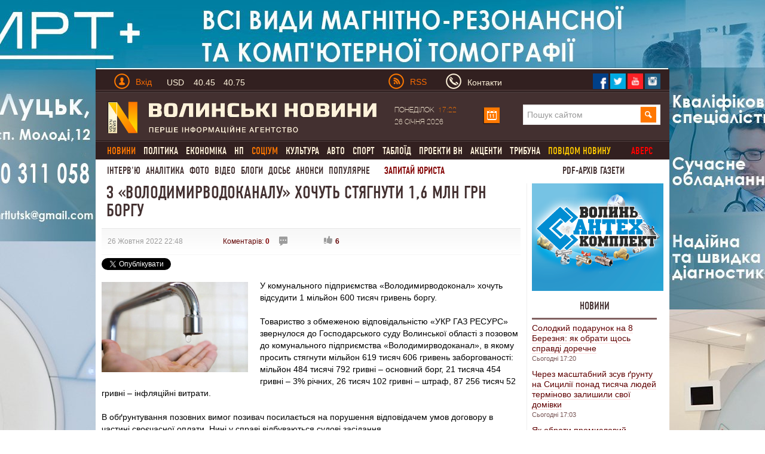

--- FILE ---
content_type: text/html; charset=utf-8
request_url: https://www.volynnews.com/news/all/z-volodymyrvodokanalu-khochut-stiahnuty-16-mln-hrn-borhu/
body_size: 22580
content:
<!DOCTYPE html>
<html>
<head>
	<title>З «Володимирводоканалу» хочуть стягнути 1,6 млн грн боргу</title>
	<meta charset="utf-8">
  <link rel="alternate" hreflang="uk" href="https://www.volynnews.com/news/all/z-volodymyrvodokanalu-khochut-stiahnuty-16-mln-hrn-borhu/" />
	<meta name="keywords" content="володимирводоканал,борг,господарські справи">
	<meta name="description" content="У комунального підприємства «Володимирводоконал» хочуть відсудити 1 мільйон 600 тисяч гривень боргу.
">
	<meta name="viewport" content="width=device-width, initial-scale=1">
	<link rel="shortcut icon" href="/favicon.ico?v2" />
	<meta property="fb:app_id" content="324691794564207"/>
	<meta property="fb:admins" content="100003187761892"/>
	<meta property="og:title" content="З «Володимирводоканалу» хочуть стягнути 1,6 млн грн боргу"/>
	<meta property="og:description" content="У комунального підприємства «Володимирводоконал» хочуть відсудити 1 мільйон 600 тисяч гривень боргу.
"/>
	<meta property="og:image" content="https://www.volynnews.com/files/news/2022/10-26/349295/54.jpg"/>
	<link rel="image_src" href="https://www.volynnews.com/files/news/2022/10-26/349295/54.jpg"/>
	<meta property="og:site_name" content="Волинські новини"/>
	<meta property="og:type" content="article"/>
	<meta property="og:url" content="https://www.volynnews.com/news/all/z-volodymyrvodokanalu-khochut-stiahnuty-16-mln-hrn-borhu/"/>
	<meta name='yandex-verification' content='7fad0f0351cf5fb8' />
	<meta name='wmail-verification' content='dea282c4c973435a' />
    <meta property="fb:pages" content="354107574719903" />
    <meta name="dc2f56f713a0425d70e4d84f5f92bf43" content="">
	<meta name="google-site-verification" content="FeJ8n-umNUYLfb8Lq4tnsdJWoK4Erko7nEH2gsCfd3c" />
	<meta name="google-site-verification" content="P3i7yXDYAyBFos7czt3B7-XnaZItM_9yqVm5wI7nb3w" />
	<link rel="stylesheet" media="screen" type="text/css" href="/public/bootstrap/css/bootstrap.min.css?v3">
	<link type="text/css" media="screen,print" href="/public/css/style.min.css?v65" rel="stylesheet">
	<link type="text/css" media="print" href="/public/css/print.min.css" rel="stylesheet">
	<link href="/public/js/royalslider/royalslider.min.css" rel="stylesheet">
	<link href="/public/js/royalslider/skins/default/rs-default.min.css" rel="stylesheet">
	<link rel="stylesheet" href="/public/css/plyr-style.css?v2">
		<link rel="stylesheet" media="screen" type="text/css" href="/static/src/css/app.min.css?v26">
		<script type="text/javascript" src="/public/js/jquery-1.8.1.js?v2"></script>
	<script>window.jQuery || document.write('<script src="/static/src/js/vendor/jquery-1.11.3.min.js?v2"><\/script>')</script>

	<link rel="stylesheet" href="/public/js/prettyphoto/css/prettyPhoto.min.css" type="text/css" >
	<link rel="canonical" href="https://www.volynnews.com/news/all/z-volodymyrvodokanalu-khochut-stiahnuty-16-mln-hrn-borhu/"/>
	<link rel="apple-touch-icon" href="/public/images/apple-touch-icon.png" />
	<link rel="apple-touch-icon-precomposed" href="/public/images/apple-touch-icon-precomposed.png" />
	<link rel="apple-touch-icon-precomposed" sizes="144x144" href="/public/images/apple-touch-icon-144x144-precomposed.png" />
	<link rel="apple-touch-icon-precomposed" sizes="114x114" href="/public/images/apple-touch-icon-114x114-precomposed.png" />
	<link rel="apple-touch-icon-precomposed" sizes="72x72" href="/public/images/apple-touch-icon-72x72-precomposed.png" />
	<link rel="apple-touch-icon-precomposed" href="/public/images/apple-touch-icon-57x57-precomposed.png" />
  	
    
    
    <!-- GOOGLE+ API init -->
    <script src='https://www.google.com/recaptcha/api.js?hl=uk'></script>
        <!-- FB API init-->
    <div id="fb-root"></div>
    <!--<script>(function(d, s, id) {
            var js, fjs = d.getElementsByTagName(s)[0];
            if (d.getElementById(id)) return;
            js = d.createElement(s); js.id = id;
            js.src = "//connect.facebook.net/uk_UA/sdk.js#xfbml=1&version=v2.8&appId=177026522800644";
            fjs.parentNode.insertBefore(js, fjs);
        }(document, 'script', 'facebook-jssdk'));
    </script>-->
    <script type="text/javascript">

    $(document).ready(function(){
        function readCookieAsk(name) {
            var value = "; " + document.cookie;
            var parts = value.split("; " + name + "=");
            if (parts.length == 2) return parts.pop().split(";").shift();
        }

        var value_asking = readCookieAsk('vip_asking_new');
        if ( value_asking === undefined || value_asking === null )
        {
            $('.videchat').addClass('open');
        }
    });
    </script>
    <!-- FB API init end-->

	<!-- -->
	<script src="https://cdn.gravitec.net/storage/11cdc5ba76342530f7146799a4fa03d5/client.js" async></script>
	<script src="https://jsc.mgid.com/site/492607.js" async></script>

	<!-- Google Tag Manager -->
	<script>(function(w,d,s,l,i){w[l]=w[l]||[];w[l].push({'gtm.start':
	new Date().getTime(),event:'gtm.js'});var f=d.getElementsByTagName(s)[0],
	j=d.createElement(s),dl=l!='dataLayer'?'&l='+l:'';j.async=true;j.src=
	'https://www.googletagmanager.com/gtm.js?id='+i+dl;f.parentNode.insertBefore(j,f);
	})(window,document,'script','dataLayer','GTM-KFH8S75');</script>
	<!-- End Google Tag Manager -->
</head>
<body  >
    <div class="view_block" style="height:0px;" data-view-code="back_main"></div>

<a href="#"><div class="change_rub to_leftrub"></div></a>
<a href="#"><div class="change_rub to_rightrub"></div></a>
<div class="main">

		<div class="view_block" style="height:0px;display: none;" data-view-code="back_main_mob"></div>
    <div class="view_block block_960x75_top" data-view-code="0"></div>
    <div class="view_block block_960x75_top" data-view-code="0_г"></div>
<!-- ____________Шапка сайту _________________-->
<div class="header row-fluid">
    <div class="top_title1 clearfix">
        <div class="span6">
        	<a href="#" class="pull-left top_mobile js-mobile-toggle hidden-md"><i class="gamb"></i><i class="gamb"></i><i class="gamb"></i></a>
            <div class="pull-left top_avtor">
                                <div class="dropdown prof-login">
                    <a class="dropdown-toggle " href="#" data-toggle="dropdown">
                        <div class="man_avtor man_avtor_fon1 pull-left marg4"></div>
                        <div class="text_avtor pull-left marg1 padd_t1 hidden-xs">Вхід</div>
                    </a>
                    <div class="dropdown-menu block_reg">
                        <div class="text_avtor2">Авторизація</div>
                        <div class="text_avtor3">
                            <a href="/register/">Зареєструйтеся на сайті</a>, якщо у вас немає облікового запису на Волинських Новинах.
<br><br>
<a href="/forgot/">Забули пароль?</a> Або якщо ви - користувач попередньої версії сайту, пам’ятаєте свій логін - просто <a href="/forgot/">створіть новий пароль</a>.
<br><br>
Якщо у вас виникли проблеми з авторизацією, будь ласка, <a href="/contacts/">напишіть нам листа</a>.
                        </div>
                        <form method="post">
                            <input type="hidden" name="action" value="user-login">
                            <input name="login" type="text" placeholder="Введіть Ваш E-mail" class="input_reg heig_reg">
                            <input name="password" type="password" placeholder="Введіть пароль" class="input_reg heig_reg">
                            <button class="btn btn-warning bord_null heig_reg width_but_reg">Увійти</button>
                            <div class="pull-right">
                                <a href="/oauth/fb/">
                                    <div class="face_rad"></div>
                                </a>
                                <a href="/oauth/gp/">
                                    <div class="twitter_rad"></div>
                                </a>
                                <a href="/oauth/vk/">
                                    <div class="strilka_rad"></div>
                                </a>
                            </div>
                        </form>
                    </div>
                </div>
                            </div>
            <a href="#" class="rate js-rates">
					                <div class="rate-short">
					                    <span class="title">USD</span>
					                    <span class="curr curr-buy">40.45</span>
					                    <span class="curr curr-sell">40.75</span>
					                </div>
					                <div class="rate-full">
					                    <ul>
					                        <li>
					                            <span class="title">USD</span>
					                            <span class="curr curr-buy">40.45</span>
					                            <span class="curr curr-sell">40.75</span>
					                        </li>
					                        <li>
					                            <span class="title">EUR</span>
					                            <span class="curr curr-buy">44.50</span>
					                            <span class="curr curr-sell">45.20</span>
					                        </li>
					                        <li>
					                            <span class="title">PLN</span>
					                            <span class="curr curr-buy">3.30</span>
					                            <span class="curr curr-sell">4.00</span>
					                        </li>
					                    </ul>
					                    <time datetime="2025-04-07T12:45:14Z">15:45 07.04.2025</time>
					                </div>
					            </a>        </div>
        <div class="span6">
                        <div class="pull-left visible-md" style="width: 66px;">
                <a href="/uarss.xml">
                    <img data-src="/public/images/rss.png" src="/public/images/rss.png" width="26" height="26" alt="" class="lozad pull-left">
                    <div class="text_avtor pull-left rss_style padd_l2 padd_t1">RSS</div>
                </a>
            </div>
            <a href="/contacts/" class="vasja">
                <div class="man_avtor man_avtor_fon2 pull-left marg5"></div>
                <div class="text_siryj pull-left marg1 padd_t1 hidden-xs hidden-sm">Контакти</div>
            </a>
            <!--<div class="text_siryj pull-left marg5 padd_t1">Ми у соцмережах</div>-->
            <div class="pull-right top_social">
                <a href="https://www.facebook.com/volynnews"><div class="pull-left soc_merezha">
                     <img data-src="/public/images/face.png" src="/public/images/face.png" class="lozad" width="27" height="27" alt=" ">
                </div></a>
                <a href="https://twitter.com/volynnews_com"><div class="pull-left soc_merezha">
                     <img data-src="/public/images/twitter.png" src="/public/images/twitter.png" class="lozad" width="27" height="27" alt=" ">
                </div></a>
                <a href="https://www.youtube.com/channel/UC-zv2jqax3GKtLCjycy4FDg"><div class="pull-left soc_merezha">
                        <img data-src="/public/images/photo.png" src="/public/images/photo.png" class="lozad" width="27" height="27" alt=" ">
                </div></a>
                <!--<a href="https://vk.com/volynnews"><div class="pull-left soc_merezha">
                        <img src="/public/images/vk.png" width="27" height="27" alt=" ">
                </div></a>-->
                <a href="https://www.instagram.com/volynnews/"><div class="pull-left soc_merezha">
                        <img data-src="/public/images/instagram.png" src="/public/images/instagram.png" class="lozad" width="27" height="27" alt=" ">
                </div></a>
                <div style="clear:both;"></div>
            </div>
        </div>
    </div>
    <div class="fon_line1 row-fluid span12"></div>
    <div class="logo_head clearfix">
        <div class="span6 span6-sm span12-xs">
            <a href="/">
                <img data-src="/public/images/logo1.png" src="/public/images/logo1.png" class="lozad" alt="" width="450" height="55">
            </a>
        </div>
        <div class="span6 head_calendar hidden-xs">
            <div class="span3 calendar_text text_siryj padd_t1" style="width: 148px;">
                Понеділок <span class="chas_calendar">17:22</span><br/>26 Січня 2026            </div>

            <!-- календар -->
            <script type="text/javascript">
                $(document).ready(function(){
                    var $cal = $('#ajax-calendar');

                    function loadCalendar(){
                        return $.post('/ua/sajax/calendar/', function (response) {
                            $cal.html(response);
                        });
                    };

                    function reloadCalendar(){

                        var slide = $(this).data('slide');
                        var month = $cal.find('#calendar-month').val();
                        var year = $cal.find('#calendar-year').val();

                        $.post('/ua/sajax/calendar/', {slide: slide, month: month, year:year}, function(response){
                            $cal.html(response);
                        });
                    };

                    $cal.one('click', function (e) {
                        loadCalendar().success(function () {
                            $cal.find('.dropdown-toggle').dropdown('toggle');
                        });
                    });

                    $cal.on('click', '.update-calendar', function (e) {
                        e.stopPropagation();
                        reloadCalendar.call(this);
                    });

                });
            </script>
            <div id="ajax-calendar">
                <div class="span1 dropdown prof-login">
                    <a class="dropdown-toggle" href="#" data-toggle="dropdown">
                        <div class="calendar marg_null"></div>
                    </a>
                </div>
            </div>
            <!-- календар кінець-->

            <div class="span6 visible-md" style="margin-left: 38px;">
                <form class="search" method="get" action="/search/">
                    <input name="s" type="search" placeholder="Пошук сайтом">
                    <input type="submit" class="slvlsearch" value=" ">
                </form>
            </div>
        </div>
    </div>
    <script>
    $(document).ready(function(){

       $('.main').on('mouseleave', function(){
           $('.my-dropdown').removeClass('open');
       });


       $('.my-dropdown-toggle').on('mouseenter', function(){
           $('.my-dropdown').removeClass('open');
           $('#'+$(this).data('id')).addClass('open').find('.ajax_toggle_cat').first().click();
       });

        $('.my-dropdown').on('mouseleave', function(){
            $(this).removeClass('open');
        });

    });
    </script>
    <div class="fon_line1 row-fluid span12"></div>
    <div style="clear:both;"></div>
                <div class="menu visible-md"><ul class='cls' id="merf">
                            <li><div class="neee"><a href="/news/all/" class="" ><span class="active">Новини</span></a>
                    <div class="sub_menu flt"><ul class="no_cls"><li><a class="" data-cat="3" href="/news/city/">Луцьк</a></li><li><a class="" data-cat="5" href="/news/volyn/">Волинь</a></li><li><a class="" data-cat="7" href="/news/ukraine/">Україна</a></li><li><a class="" data-cat="87" href="/news/world/">Світ</a></li></ul></div>
                </div>
                </li>
        	                <li><div class="neee"><a href="/news/policy/" class="" >Політика</a>
                    
                </div>
                </li>
        	                <li><div class="neee"><a href="/news/economy/" class="" >Економіка</a>
                    <div class="sub_menu flt"><ul class="no_cls"><li><a class="" data-cat="23" href="/news/economics/">Гроші</a></li><li><a class="" data-cat="25" href="/news/business/">Бізнес</a></li><li><a class="" data-cat="33" href="/news/realty/">Нерухомість</a></li></ul></div>
                </div>
                </li>
        	                <li><div class="neee"><a href="/news/extreme/" class="" >НП</a>
                    
                </div>
                </li>
        	                <li><div class="neee"><a href="/news/society/" class="" ><span class="active">Соціум</span></a>
                    <div class="sub_menu flt"><ul class="no_cls"><li><a class="" data-cat="51" href="/news/health/">Медицина</a></li><li><a class="" data-cat="53" href="/news/education/">Освіта</a></li><li><a class="" data-cat="59" href="/news/environment/">Довкілля</a></li><li><a class="" data-cat="61" href="/news/rest/">Вікенд</a></li><li><a class="" data-cat="63" href="/news/religion/">Релігія</a></li><li><a class="" data-cat="65" href="/news/charity/">Благодійництво</a></li><li><a class="" data-cat="77" href="/news/tehno/">Техно, IT</a></li></ul></div>
                </div>
                </li>
        	                <li><div class="neee"><a href="/news/culture/" class="" >Культура</a>
                    <div class="sub_menu flt"><ul class="no_cls"><li><a class="" data-cat="37" href="/news/music/">Музика</a></li><li><a class="" data-cat="39" href="/news/movie/">Кіно</a></li><li><a class="" data-cat="41" href="/news/literature/">Література</a></li><li><a class="" data-cat="43" href="/news/art/">Мистецтво</a></li><li><a class="" data-cat="118" href="/news/istoriya/">Історія</a></li></ul></div>
                </div>
                </li>
        	                <li><div class="neee"><a href="/news/auto/" class="" >Авто</a>
                    
                </div>
                </li>
        	                <li><div class="neee"><a href="/news/sport/" class="" >Спорт</a>
                    
                </div>
                </li>
        	                <li><div class="neee"><a href="/news/tabloid/" class="" >Таблоїд</a>
                    
                </div>
                </li>
        	                <li><div class="neee"><a href="/news/vn_projects/" class="" >Проекти ВН</a>
                    
                </div>
                </li>
        	                <li><div class="neee"><a href="/news/aktsenti/" class="" >Акценти</a>
                    
                </div>
                </li>
        	                <li><div class="neee"><a href="/news/tribuna/" class="" >Трибуна</a>
                    
                </div>
                </li>
        	            <li><a href="/share/" class="yel_a_main">  повідом новину</a></li>
                          <li><a href="/avers/" onclick="ga('send', 'event', 'video', 'archive');" class="yel_a_main avers">Аверс</a></li>
                </ul></div>
        <div class="menu2 visible-md">

        <a href="/news/interview/" >Інтерв'ю</a><a href="/news/analytics/" >Аналітика</a><a href="/photonews/">Фото</a><a href="/videonews/">Відео</a><a href="/blogs/">Блоги</a><a href="/dossiers/">Досьє</a><a href="/news/anonsi/">Анонси</a><a href="/ratings/">Популярне</a>
        <a href="/faq/" class="red_a_main">  Запитай юриста</a>
        <a href="/news/pdf/?mode=4" class="red_a_main mandrosvit"> PDF-архів газети </a>
    </div>
</div>
<!-- _________________________________________ -->
<!-- ____________випадаючі меню ______________________-->
<div class="poz1 visible-md">
<div class="row-fluid">

<script>
    function AjaxCache() {
        this.data = {};
    }

    AjaxCache.prototype.hash = function (object) {
        var _hash = '';

        for(var key in object) {
          _hash = _hash + key + ':' + object[key] + '/';
        }

        return _hash;
    }

    AjaxCache.prototype.set = function(key, value) {
        this.data[key] = value;
    }

    AjaxCache.prototype.get = function(key) {
        return this.data[key];
    }
</script>

<script type="text/javascript">
	$(document).ready(function(){
		var ajaxCache = new AjaxCache();

	   $('.ajax_toggle_cat').hover(function(){
		   $(this).click();
	   });

	   $('.ajax_toggle_cat').click(function (e) {

			var $this = $(this);

			if (!$this.hasClass('active')) {
				e.preventDefault();
				e.stopPropagation();

				var $dm = $this.closest('.dropdown-menu');

				$dm.find('.ajax_toggle_cat').removeClass('active');
				$dm.find('.ajaxcontent_newsforcat').html('<div class="topmenu_ajax_loader"></div>');

				var cat_id = $this.data('cat');

				$this.addClass('active');

				var hash = ajaxCache.hash({
					cat_id: cat_id,
					limit: 10				});

				var result = ajaxCache.get(hash);
				if (result) {
					$dm.find('.ajaxcontent_newsforcat').html(result);
				} else {
					$.ajax({
						url: '/ua/sajax/newsforcat/',
						type: 'POST',
						data: {
							cat_id: cat_id,
							limit: 10						},
						success: function (r) {
							ajaxCache.set(hash, r);
							$dm.find('.ajaxcontent_newsforcat').html(r);
						}
					});
				}
			}

		});

		// $('.title_news .ajax_toggle_cat').click();
	});
</script>

</div>
</div>

<!-- Мобільне меню -->
<nav class="s-menu-mobile js-menu hidden-md">
	<div class="c-mobile-search">
		<form method="get" action="/search/">
		    <input name="s" type="search" placeholder="Пошук сайтом">
		    <input type="submit" class="slvlsearch" value=" ">
		</form>
	</div>
	<div class="c-mobile-scroll">
		<ul class="c-menu">
			 			<li class="c-level-1"><a href="/news/all/">Новини</a>
 				 				<ul class="c-menu-sub">
 				 					<li class="c-level-2"><a href="/news/city/">Луцьк</a></li>
				 					<li class="c-level-2"><a href="/news/volyn/">Волинь</a></li>
				 					<li class="c-level-2"><a href="/news/ukraine/">Україна</a></li>
				 					<li class="c-level-2"><a href="/news/world/">Світ</a></li>
				 				</ul>
 			</li>
 				 			<li class="c-level-1"><a href="/news/policy/">Політика</a>
 				 				<ul class="c-menu-sub">
 				 					<li class="c-level-2"><a href="/news/authority/">Влада</a></li>
				 					<li class="c-level-2"><a href="/news/party/">Партії</a></li>
				 				</ul>
 			</li>
 				 			<li class="c-level-1"><a href="/news/economy/">Економіка</a>
 				 				<ul class="c-menu-sub">
 				 					<li class="c-level-2"><a href="/news/economics/">Гроші</a></li>
				 					<li class="c-level-2"><a href="/news/business/">Бізнес</a></li>
				 					<li class="c-level-2"><a href="/news/realty/">Нерухомість</a></li>
				 				</ul>
 			</li>
 				 			<li class="c-level-1"><a href="/news/extreme/">НП</a>
 				 			</li>
 			 			<li class="c-level-1"><a href="/news/society/">Соціум</a>
 				 				<ul class="c-menu-sub">
 				 					<li class="c-level-2"><a href="/news/health/">Медицина</a></li>
				 					<li class="c-level-2"><a href="/news/education/">Освіта</a></li>
				 					<li class="c-level-2"><a href="/news/environment/">Довкілля</a></li>
				 					<li class="c-level-2"><a href="/news/rest/">Вікенд</a></li>
				 					<li class="c-level-2"><a href="/news/religion/">Релігія</a></li>
				 					<li class="c-level-2"><a href="/news/charity/">Благодійництво</a></li>
				 					<li class="c-level-2"><a href="/news/tehno/">Техно, IT</a></li>
				 				</ul>
 			</li>
 				 			<li class="c-level-1"><a href="/news/culture/">Культура</a>
 				 				<ul class="c-menu-sub">
 				 					<li class="c-level-2"><a href="/news/music/">Музика</a></li>
				 					<li class="c-level-2"><a href="/news/movie/">Кіно</a></li>
				 					<li class="c-level-2"><a href="/news/literature/">Література</a></li>
				 					<li class="c-level-2"><a href="/news/art/">Мистецтво</a></li>
				 					<li class="c-level-2"><a href="/news/istoriya/">Історія</a></li>
				 				</ul>
 			</li>
 				 			<li class="c-level-1"><a href="/news/auto/">Авто</a>
 				 			</li>
 			 			<li class="c-level-1"><a href="/news/sport/">Спорт</a>
 				 			</li>
 			 			<li class="c-level-1"><a href="/news/tabloid/">Таблоїд</a>
 				 			</li>
 			 			<li class="c-level-1"><a href="/news/vn_projects/">Проекти ВН</a>
 				 				<ul class="c-menu-sub">
 				 					<li class="c-level-2"><a href="/news/noviylutsk/">Тільки разом</a></li>
				 					<li class="c-level-2"><a href="/news/volinnezabuvaye/">Волинь не забуває</a></li>
				 					<li class="c-level-2"><a href="/news/pohodenki-poizdenki/">Походеньки-поїзденьки</a></li>
				 					<li class="c-level-2"><a href="/news/mi-ce-bachili/">Ми це бачили</a></li>
				 					<li class="c-level-2"><a href="/news/nameji/">На межі</a></li>
				 					<li class="c-level-2"><a href="/news/vidluptsyuyvolinskogojurnalista/">Відлупцюй волинського журналіста</a></li>
				 					<li class="c-level-2"><a href="/news/marichkakulishvlog/">Marichka Kulish влог</a></li>
				 					<li class="c-level-2"><a href="/news/vlasniy_dosvid/">Власний досвід</a></li>
				 					<li class="c-level-2"><a href="/news/lutsk_budenniy/">Луцьк буденний</a></li>
				 					<li class="c-level-2"><a href="/news/rozvidka_vn/">Розвідка ВН</a></li>
				 					<li class="c-level-2"><a href="/news/devlitkuvidpochitinavolini/">Де влітку відпочити на Волині</a></li>
				 					<li class="c-level-2"><a href="/news/mandrosvit/">МандроСвіт</a></li>
				 					<li class="c-level-2"><a href="/news/muzichniyproektacousticdiary/">Музичний проект Acoustic Diary</a></li>
				 					<li class="c-level-2"><a href="/news/soromlyuszapitati/">Соромлюсь запитати</a></li>
				 					<li class="c-level-2"><a href="/news/vipnovina/">Віп-новина</a></li>
				 					<li class="c-level-2"><a href="/news/vidshkolyarivdokozakiv/">«Від школярів до козаків»</a></li>
				 				</ul>
 			</li>
 				 			<li class="c-level-1"><a href="/news/interview/">Інтерв'ю</a>
 				 			</li>
 			 			<li class="c-level-1"><a href="/news/analytics/">Аналітика</a>
 				 			</li>
 			 			<li class="c-level-1"><a href="/news/congratulations/">Привітання</a>
 				 			</li>
 			 			<li class="c-level-1"><a href="/news/aktsenti/">Акценти</a>
 				 			</li>
 			 			<li class="c-level-1"><a href="/news/tribuna/">Трибуна</a>
 				 			</li>
 			 			<li class="c-level-1"><a href="/news/pdf/">PDF-архів газети</a>
 				 			</li>
 			 			<li class="c-level-1"><a href="/news/anonsi/">Анонси</a>
 				 				<ul class="c-menu-sub">
 				 					<li class="c-level-2"><a href="/news/topanons/">ТОП-анонс</a></li>
				 				</ul>
 			</li>
 				 			<li class="c-level-1"><a href="/share/">Повідом новину</a></li>
		</ul>
		<ul class="c-menu2">
		<li class="c-level-1"><a href=/photonews/>Фото</a></li><li class="c-level-1"><a href=/videonews/>Відео</a></li><li class="c-level-1"><a href=/blogs/>Блоги</a></li><li class="c-level-1"><a href=/dossiers/>Досьє</a></li><li class="c-level-1"><a href=/news/anonsi/>Анонси</a></li><li class="c-level-1"><a href=/ratings/>Популярне</a></li>
			<li class="c-level-1"><a href="/faq/">  Запитай юриста</a></li>
		    		</ul>
	</div>
</nav>
<!-- _________________________________________ -->
<!-- ____________Контент ______________________-->
<div class="content row-fluid span12">

	
<script type="text/javascript">
    $(document).ready(function(){

        setTimeout("$('.block_rec_vsplyv.poz1').fadeIn('slow');", 5000);

    });

</script>

<script type="text/javascript" src="/public/js/share42/share42.js?v6"></script>



<script type="text/javascript">
    $(document).ready(function(){

        $('.comment-answer').click(function(e){

            e.preventDefault();

            var id = $(this).data('id');

            var html = '<div style="display: none; margin: 20px 0;" class="row-fluid stand_br18 comment-answer-box">';
            html += '<form action="" method="post" enctype="multipart/form-data">';
            html += '<input type="hidden" name="action" value="comment-set-news">';
            html += '<input type="hidden" id="comment_parent_id" name="parent_id" value="'+id+'">';
                        html += '<input type="text" name="nickname" class="span12 inp_blog1" ';
            html += 'placeholder="Ім\'я">';
            
            html+= '<textarea style="height: 200px;" name="content" cols="30" rows="10" class="textarea_blog1 comm_content span12" placeholder="Текст повідомлення"></textarea>';
            html += '<input type="text" name="sum" class="span12 inp_blog1" ';
            html += 'placeholder="Обчисліть суму: 17+22"><input type="hidden" name="result-sum" value="d67d8ab4f4c10bf22aa353e27879133c" ><br/><br/>';
            //var captcha_div = $("#recaptcha2").clone();
            //console.log(captcha_div);
            //html+= captcha_div;
            html+= '<input type="submit" class="pull-left but_add_blog" value="Надіслати">';
                        html+= '<div style="clear:both;"></div>';
            html+= '</form>';
            html+= '</div>';
            $('.comment-answer-box').remove();

            var $cb = $(html);
            $(this).closest('.media-heading').next('.mess_coment').after($cb);
            //$cb.animate({width: 'toggle'});
            $cb.fadeToggle();
            /*var captcha_div = captcha_div.replace("recaptcha2","recaptcha1");
            $('.textarea_blog1.comm_content').after(captcha_div);
            var verifyCallback = function(response) {
            };
              var widgetId1;
              var onloadCallback = function() {
                // Renders the HTML element with id 'example1' as a reCAPTCHA widget.
                // The id of the reCAPTCHA widget is assigned to 'widgetId1'.
                widgetId1 = grecaptcha.render('recaptcha2', {
                  'sitekey' : '6LcpiAoUAAAAAMj2ljqg1SCzPGHLbN_C6DFD9rv1',
                  'theme' : 'light'
                });
              };

            grecaptcha.reset(widgetId1);
            grecaptcha.reset(widgetId2);*/
        });
    });
</script>


<script type="text/javascript">
    $(document).ready(function(){

        function isLocalStorageSupported() {
            try {
                if (window['localStorage'] !== null)
                    return true;
                else
                    return false;
            } catch(e) {
                return false;
            }
        }

        if( isLocalStorageSupported() )
        {
            var is_view = 1;
            var p = localStorage.getItem('vn_349295');
            if( p == undefined || p == null )
            {
                var is_view = 0;
            }
        }

        $.post('/ua/sajax/setviews/', {item: 'news', isv: is_view, lng: 'ua', id: 349295},
            function(json){
                var data = $.parseJSON(json);
                if(data.status == 'success'){
                    if ( is_view == 0 && isLocalStorageSupported() )
                    {
                        localStorage.setItem('vn_349295', '1');
                    }
                }
            });

        $('.like_black, .dislike_black').click(function(e){

            e.preventDefault();

            var type = $(this).hasClass('like_black') ? 'increase' : 'decrease';

            if ( isLocalStorageSupported() )
            {
                var p_like = localStorage.getItem('news_'+type+'_like_'+'349295');
            }
            if( p_like == undefined || p_like == null )
            {
                $.post('/ua/sajax/itemsetkarma/', {item: 'news', type : type, id: 349295, hash: '2fab3e47bab8515f1788424bde881bf8'},
                    function(json){

                    var data = $.parseJSON(json);
                    if(data.status == 'success'){

                        $('.like_black').html(data.pos_val);
                        $('.dislike_black').html(data.neg_val);

                        if ( isLocalStorageSupported() )
                        {
                            localStorage.setItem('news_'+type+'_like_'+'349295', '1');
                        }
                    }
                });
            }

        });


        $('.plus_coment_oc, .minuz_coment_oc').click(function(e){

            e.preventDefault();

            var type = $(this).hasClass('plus_coment_oc') ? 'increase' : 'decrease';

            var $parent = $(this).parent();
            var id = $parent.data('id');
            if ( isLocalStorageSupported() )
            {
                var p_karma = localStorage.getItem('news_karma_'+id);
            }
            if( p_karma == undefined || p_karma == null || 1 )
            {
                $.post('/ua/sajax/commentssetkarma/', {type : type, id: id},
                    function(json){

                        var data = $.parseJSON(json);
                        if(data.status == 'success'){

                            $parent.find('.plus_coment_oc').html('+'+data.pos_val);
                            $parent.find('.minuz_coment_oc').html('-'+data.neg_val);

                            if ( isLocalStorageSupported() )
                            {
                                localStorage.setItem('news_karma_'+id, '1');
                            }
                        }
                });
            }
        });


    });
</script>

<!-- ______Лівий бік ___-->
<div class="span9 span12-xs span8-sm padd_l2 pull-left news_left_content main-block ">
<div class="title_news_video">
    <h1>З «Володимирводоканалу» хочуть стягнути 1,6 млн грн боргу</h1>

    </div>

<div class="row-fluid">
    <div class="padd_l2 span12 time_news_top_v_fon">

		
        <div class="date_news_block1 time_news_top_v pull-left ">
			26 Жовтня 2022 22:48		</div>
		<div class="time_news_top_v pull-left marg_v_t_t ">
			<a href="#comments">Коментарів: <strong>0</strong></a>
		</div>
		<div class="time_news_top_v pull-left pos_video_sett padd_l2 ">
			<div class="but_video_settings ask3"></div>
						<div style="clear:both;"></div>
		</div>
		<div class="pull-left news_like_block ">
			<a href=""><div class="but_video_settings like_black">6</div></a>
			<!--<a href=""><div class="but_video_settings dislike_black">0</div></a>-->
		</div>

		
		
		    </div>

    <div class="pull-left social-share" style="margin-top: 5px;">

        <div style="margin-top: 0px; margin-right:25px; float:left;">
        <div class="fb-like" data-href="https://www.volynnews.com/news/all/z-volodymyrvodokanalu-khochut-stiahnuty-16-mln-hrn-borhu/" data-width="225" data-layout="button_count" data-show-faces="true" data-send="true"></div>
        </div>
                <div style="margin-top: 0px; float:left;">
            <g:plusone size="medium"></g:plusone>
        </div>

        <div style="margin-top: 0px; margin-right:5px; float:left;">
            <a href="https://twitter.com/share" class="twitter-share-button" data-via="Volynnews" data-lang="uk">Твіт</a>
            <script>!function(d,s,id){var js,fjs=d.getElementsByTagName(s)[0],p='https';if(!d.getElementById(id)){js=d.createElement(s);js.id=id;js.src=p+'://platform.twitter.com/widgets.js';fjs.parentNode.insertBefore(js,fjs);}}(document, 'script', 'twitter-wjs');</script>
        </div>

        <div style="clear: both"></div>

    </div>

</div>
<div class="row-fluid">
        <a href="/files/news/2022/10-26/349295/54.jpg" data-gal="prettyPhoto">
                <img data-src="/resize/450x277/r/files/news/2022/10-26/349295/54.jpg" src="/resize/450x277/r/files/news/2022/10-26/349295/54.jpg" alt="" class="lozad pull-left img_video_news2 news_image">
    </a>
        <div class="text_video_news2">
        У комунального підприємства &laquo;Володимирводоконал&raquo; хочуть відсудити 1 мільйон 600 тисяч гривень боргу.<br />
<br />
Товариство з обмеженою відповідальністю &laquo;УКР ГАЗ РЕСУРС&raquo; звернулося до Господарського суду Волинської області з позовом до комунального підприємства &laquo;Володимирводоканал&raquo;, в якому просить стягнути мільйон 619 тисяч 606 гривень заборгованості: мільйон 484 тисячі 792 гривні &ndash; основний борг, 21 тисяча 454 гривні &ndash; 3% річних, 26 тисяч 102 гривні &ndash; штраф, 87 256 тисяч 52 гривні &ndash; інфляційні витрати.<br />
<br />
В обґрунтування позовних вимог позивач посилається на порушення відповідачем умов договору в частині своєчасної оплати. Нині у справі відбуваються судові засідання.<br />
<br />
За даними аналітичної системи YouControl, ТОВ &laquo;УКР ГАЗ РЕСУРС&raquo; займається торгівлею газом через місцеві трубопроводи.<br />
<br />
<b>Олександр ЗЕЛІНСЬКИЙ</b><div  id='sticky-orphus'>Знайшли помилку? Виділіть текст і натисніть <button class='btn' onclick='orphus.show();return false;'>Повідомити</button></div><br/><hr/><em>Підписуйтесь на наш <a href="https://t.me/joinchat/AAAAAFB1I3tQOReNxki6ww">Telegram-канал</a>, аби першими дізнаватись найактуальніші новини Волині, України та світу</em><hr/><div style="clear:both"></div><div class="pull-left readmore" style="margin-top: 15px;font-style: normal;font-weight: normal;"><div class="block_opyt_progress_true" id="related_news"><div class="title_hot_news title_hot_news2"><a href="/news/all/">Читайте також</a></div><div class="text_news_main2 row-fluid"><span class="span12 width_text_hot_news"><a href="/news/archive/u-volynskoho-dramteatru-khochut-vidsudyty-14-mln-hrn/">У Волинського драмтеатру хочуть відсудити 1,4 млн грн</a>  <span class="text_color2">27 Листопада 2022 17:46</span></span></div><div class="text_news_main2 row-fluid"><span class="span12 width_text_hot_news"><a href="/news/archive/u-fermerskoho-hospodarstva-na-volyni-khochut-vidsudyty-39-mln-hrn/">У фермерського господарства на Волині хочуть відсудити 3,9 млн грн</a>  <span class="text_color2">10 Грудня 2022 15:38</span></span></div><div class="text_news_main2 row-fluid"><span class="span12 width_text_hot_news"><a href="/news/archive/hnidavskyy-tsukrovyy-zavod-iakyy-viddav-10-mln-borhu-za-haz-narazi-s/">Гнідавський цукровий завод, який віддав 10 млн боргу за газ, наразі судиться за 2,5 млн</a>  <span class="text_color2">5 Березня 2023 20:50</span></span></div><div class="text_news_main2 row-fluid"><span class="span12 width_text_hot_news"><a href="/news/archive/silrada-na-volyni-vidsudyla-ponad-200-tysiach-u-lutskoho-ahropidpryyems/">Сільрада на Волині відсудила понад 200 тисяч у луцького агропідприємства</a>  <span class="text_color2">21 Червня 2020 17:54</span></span></div></div></div>
                <div style="clear: both;"></div>
            <div class="view_block block_460x145" data-view-code="Б_г"></div>
        <div style="clear: both;"></div>
                <div style="clear: both;"></div>

        

    </div>
</div>



<!--_________ Блок коментарів_____ -->
<div class="row-fluid" id="comments">
    <div class="add_coment span5 span12-xs">
        <img data-src="/public/images/coment_smile.png" src="/public/images/coment_smile.png" alt="" class="lozad pull-left">
        <div class="pull-right">
            <div class="add_coment_but visible-md">
                <button class="add_coment_but comment-answer" data-id="0" style="background: transparent; border: none;">
                    Додати свій коментар
                </button>
            </div>
            <div class="time_news_top_v pull-left suma_coment">Коментарів: 0</div>
        </div>
        <div style="clear:both;"></div>
    </div>
</div>
<div class="row-fluid">
    <div class="span12 line_coment"></div>
</div>
<div class="row-fluid">
    </div>
<div class="row-fluid">
    <div class="span12 line_coment"></div>
</div>

<div class="row-fluid">
    <div class="span12 man_coment">
        <div>
                    </div>
    </div>
</div>

<!--свій коментар-->
    <div class="row-fluid stand_br18" id="comment-box">
        <div class="span12">
            <div class="comment-info">
                <h4>Додати коментар:</h4>
<p>
                    УВАГА! Користувач www.volynnews.com має розуміти, що коментування на сайті створені аж ніяк не для політичного піару чи антипіару, зведення особистих рахунків, комерційної реклами, образ, безпідставних звинувачень та інших некоректних і негідних речей.
                    Утім коментарі – це не редакційні матеріали, не мають попередньої модерації, суб’єктивні повідомлення і можуть містити недостовірну інформацію.
</p>            </div>
        </div>
        <form action="" method="post" enctype="multipart/form-data">
        <input type="hidden" name="action" value="comment-set-news">
        <input type="hidden" id="comment_parent_id" name="parent_id" value="0">
                <input type="text" name="nickname" class="span12 inp_blog1" placeholder="Ім'я">
                <textarea style="height: 200px;" name="content" cols="30" rows="10" class="textarea_blog1 span12" placeholder="Текст повідомлення"></textarea>
        <div style="clear: both;"></div>
            <div class="view_block block_460x145" data-view-code="В_г"></div>
        <div style="clear: both;"></div>
        
        <div id="recaptcha2"><div class="g-recaptcha" data-sitekey="6LcpiAoUAAAAAMj2ljqg1SCzPGHLbN_C6DFD9rv1"></div></div>
        <input type="submit" class="pull-left but_add_blog" value="Надіслати">

		<div style="clear:both;"></div>

		<div data-type="_mgwidget" data-widget-id="1590793" data-src-id="${PUBLISHER_ID}" style="margin-top: 10px;"></div>
		<script>(function(w,q){w[q]=w[q]||[];w[q].push(["_mgc.load"])})(window,"_mgq");</script>

               <div style="clear:both;"></div>
        </form>
    </div>
<!--свій коментар кінець-->

<!-- ______________________________ -->
<br/>
<!-- Composite Start -->
<div id="M465767ScriptRootC797517"></div> <script src="https://jsc.idealmedia.io/v/o/volynnews.com.797517.js" async></script>
<!-- Composite End -->

</div>
<!-- ___________________ -->
<!-- ______Правий бік____ -->
<div class="span3 span12-xs span4-sm border_for_sp3 marg_null pull-right right-block ">
    <div class="row-fluid span12">
        <div class="span12 pull-left">
            <div class="view_block block_220x180 empty" data-view-code="220x180"></div>
            

            <div class="block_opyt_progress_true">
                                <div class="title_hot_news">
                    <a href="/news/all/">Новини</a>
                </div>

                                <div class="text_news_main2 row-fluid">
					<span  class="span12 width_text_hot_news">
						<a href="/news/all/solodkyy-podarunok-na-8-bereznia-iak-obraty-shchos-spravdi-dorechne/" >Солодкий подарунок на 8 Березня: як обрати щось справді доречне</a><br>
						<span class="text_color2">Сьогодні 17:20</span>
					</span>
                </div>

				
                                <div class="text_news_main2 row-fluid">
					<span  class="span12 width_text_hot_news">
						<a href="/news/all/cherez-masshtabnyy-zsuv-runtu-na-sytsyliyi-ponad-tysiacha-liudey-terminovo-/" >Через масштабний зсув ґрунту на Сицилії понад тисяча людей терміново залишили свої домівки</a><br>
						<span class="text_color2">Сьогодні 17:03</span>
					</span>
                </div>

				
                                <div class="text_news_main2 row-fluid">
					<span  class="span12 width_text_hot_news">
						<a href="/news/all/yak-obraty-promyslovyy-avtoklav-dlia-vyrobnytstva/" >Як обрати промисловий автоклав для виробництва<i class="domestic_logo icon-camera" style="float:none; margin-top: -2px;"></i> </a><br>
						<span class="text_color2">Сьогодні 16:47</span>
					</span>
                </div>

				
                                        <div class="view_block block_220x180 empty" data-view-code="220x180"></div>
                        
                                   <div class="text_news_main2 row-fluid">
					<span  class="span12 width_text_hot_news">
						<a href="/news/all/portuhaliia-perekhopyla-pidvodnyy-choven-z-rekordnoiu-kilkistiu-kokayinu/" >Португалія перехопила підводний човен з рекордною кількістю кокаїну<i class="domestic_logo icon-camera" style="float:none; margin-top: -2px;"></i> </a><br>
						<span class="text_color2">Сьогодні 16:30</span>
					</span>
                </div>

				
                                <div class="text_news_main2 row-fluid">
					<span  class="span12 width_text_hot_news">
						<a href="/news/all/na-volyni-provely-v-ostanniu-dorohu-viyskovoho-denysa-derkacha/" ><span style="font-weight:bold;">На Волині провели в останню дорогу військового Дениса Деркача</span><i class="domestic_logo icon-camera" style="float:none; margin-top: -2px;"></i> </a><br>
						<span class="text_color2">Сьогодні 16:14</span>
					</span>
                </div>

				
                                <div class="text_news_main2 row-fluid">
					<span  class="span12 width_text_hot_news">
						<a href="/news/all/volynski-synoptyky-na-zminu-netryvalomu-poteplinniu-nadiyde-nova-khvylia-moroziv/" ><span style="font-weight:bold;">Волинські синоптики: на зміну нетривалому потеплінню прийде нова хвиля морозів</span><img class="lozad domestic_logo" data-src="/public/images/logo.png" src="/public/images/logo.png" alt="" width="10" height="10"><i class="domestic_logo icon-camera" style="float:none; margin-top: -2px;"></i> </a><br>
						<span class="text_color2">Сьогодні 15:57</span>
					</span>
                </div>

										<div class="hidden-md visible-xs">
							<div class="view_block block_220x180 " data-view-code="1"></div>
						</div>
				
                                <div class="text_news_main2 row-fluid">
					<span  class="span12 width_text_hot_news">
						<a href="/news/all/luchan-prosiat-tsiyeyi-nochi-ne-parkuvaty-avto-na-vynnychenka-i-hrushevskoho-prybyratymut-i-vyvozytymut-snih/" ><span style="font-weight:bold;">Лучан просять цієї ночі не паркувати авто на Винниченка і Грушевського – прибиратимуть і вивозитимуть сніг</span><i class="domestic_logo icon-camera" style="float:none; margin-top: -2px;"></i> </a><br>
						<span class="text_color2">Сьогодні 15:40</span>
					</span>
                </div>

				
                                <div class="text_news_main2 row-fluid">
					<span  class="span12 width_text_hot_news">
						<a href="/news/all/na-volyni-poproshchalys-iz-zakhysnykom-yuriyem-melnykom/" ><span style="font-weight:bold;">На Волині попрощались із Захисником Юрієм Мельником</span><i class="domestic_logo icon-camera" style="float:none; margin-top: -2px;"></i> </a><br>
						<span class="text_color2">Сьогодні 15:23</span>
					</span>
                </div>

				
                                <div class="text_news_main2 row-fluid">
					<span  class="span12 width_text_hot_news">
						<a href="/news/all/vpershe-z-chasiv-druhoyi-svitovoyi-ataka-rf-poshkodyla-pechersku-lavru-v-/" >Вперше з часів Другої світової: атака РФ пошкодила Печерську лавру в Києві<i class="domestic_logo icon-camera" style="float:none; margin-top: -2px;"></i> </a><br>
						<span class="text_color2">Сьогодні 15:06</span>
					</span>
                </div>

				
                                <div class="text_news_main2 row-fluid">
					<span  class="span12 width_text_hot_news">
						<a href="/news/all/superkhity-u-suprovodi-zhyvoyi-muzyky-luchan-zaproshuiut-na-kontsert-/" >Суперхіти у супроводі живої музики: лучан запрошують на концерт Chico & Qatoshi</a><br>
						<span class="text_color2">Сьогодні 14:50</span>
					</span>
                </div>

				
                                <div class="text_news_main2 row-fluid">
					<span  class="span12 width_text_hot_news">
						<a href="/news/all/ukrayinski-viyska-atakuvaly-rosiyskyy-npz-na-kubani-ta-viyskovi-obyekty-na-okupovanykh-terytoriiakh/" >Українські війська атакували російський НПЗ на Кубані та військові об’єкти на окупованих територіях</a><br>
						<span class="text_color2">Сьогодні 14:33</span>
					</span>
                </div>

				
                                            </div>

			<div class="hidden-md visible-xs">
				<div class="view_block block_220x180 " data-view-code="2"></div>
			</div>

                        <div class="view_block block_220x180 empty" data-view-code="220x180"></div>
            
            <div class="right_poll" id="poll_container"></div>

                        <div class="view_block block_220x180 empty" data-view-code="220x180"></div>
            <div class="view_block block_220x180 empty" data-view-code="220x180"></div>
            
			
            <div class="view_block block_220x180" data-view-code="5"></div><div class="view_block block_220x180" data-view-code="5.1"></div><div class="view_block block_220x180" data-view-code="5.2"></div><div class="view_block block_220x180" data-view-code="5.3"></div><div class="view_block block_220x180" data-view-code="5.4"></div><div class="view_block block_220x180" data-view-code="5.5"></div><div class="view_block block_220x180" data-view-code="5.6"></div>
            <div style="clear:both;"></div>

            
            <div style="clear: both;"></div>

            <div style="clear:both;"></div><div style="clear:both;"></div><div style="clear:both;"></div><div style="clear:both;"></div><div style="clear:both;"></div><div style="clear:both;"></div><div style="clear:both;"></div><div style="clear:both;"></div><div style="clear:both;"></div><div style="clear:both;"></div><div style="clear:both;"></div><div style="clear:both;"></div><div style="clear:both;"></div><div style="clear:both;"></div><div style="clear:both;"></div><div style="clear:both;"></div><div style="clear:both;"></div><div style="clear:both;"></div><div style="clear:both;"></div><div style="clear:both;"></div><div style="clear:both;"></div><div style="clear:both;"></div><div style="clear:both;"></div><div style="clear:both;"></div><div style="clear:both;"></div><div style="clear:both;"></div><div style="clear:both;"></div><div style="clear:both;"></div><div style="clear:both;"></div><div style="clear:both;"></div><div class="orphus">
	<script>
		// Keys for what will become orphus.opt after loading.
		orphus = {
			action: '/be/ajax/sendorphus',
			strings: {
				alt:          'Виділіть орфографічну помилку мишею і натисніть Ctrl + Enter. Зробимо наш текст кращим!',
				badbrowser:   'Ваш браузер не підтримує можливість перехоплення виділеного тексту або IFRAME. Можливо, він занадто старий, а, може бути, сталася якась інша помилка.',
				toobig:       'Ви вибрали занадто великий фрагмент тексту.',
				subject:      'Повідомлення від Orphus',
				intextmsg:    'Орфографічна помилка в цьому фрагменті:',
				ifsendmsg:    'Надіслати повідомлення про помилку авторам? Ваш браузер залишиться на цій же сторінці.',
				gohome:       'Або, можливо, ви хочете відвідати домашню сторінку Orphus (в новій вкладці)?',
				author:       'Дмитрий Котеров и Proger_XP',
				send:         'Відправити',
				cancel:       'Скасувати',
				entercmnt:    'Ваш коментар (необов\'язково):',
				submitex:     'Проблема при відправці повідомлення:'
			},
		}
	</script>
    <script type="text/javascript" src="/public/js/orphus.js?v9"></script>

    <a href="/" id="orphus" target="_blank"><img style="margin-left: 30px;" alt="Система Orphus" src="/public/images/orphus.gif?v2" border="0" width="160" height="122" /></a>


</div>


        </div>
    </div>
</div>
<!-- ___________________ -->

<script type="text/javascript">
    $(document).ready(function(){

        $('#back-top a').click(function () {
            $('body,html').animate({
                scrollTop: 0
            }, 800);
            return false;
        });

        $(window).scroll(function(){

            var $w = $(this);

            if ($w.scrollTop() > 1200) $('#back-top').fadeIn();
            else  $('#back-top').fadeOut();

        });

    });
</script>


<div id="back-top" style="display: none">
    <a href="#top"><span></span>Нагору</a>
</div>
<!-- _________________________________________ -->
<div class="row-fluid span12 marg_null">
	<!-- _____Верхній слайдер __________-->
	<div class="pull-left span8 span12-xs slider_nuz full-width">
		<div class="slider2 c-carousel c-carousel-media">
			<div class="slider_title">
				<a href="/videonews/">Мультимедіа</a>
			</div>
				<ul class="js-slider-media c-slider-media">
												<li>
								<a href="/news/all/yak-obraty-promyslovyy-avtoklav-dlia-vyrobnytstva/">
									<img data-src="/resize/140x115/r/files/news/2026/01-26/418061/photo_2026-01-26_11-20-18 (3).jpg" src="/resize/140x115/r/files/news/2026/01-26/418061/photo_2026-01-26_11-20-18 (3).jpg" width="140" height="115" class="lozad" alt="">
								</a>
								<div class="title">
									<a href="/news/all/yak-obraty-promyslovyy-avtoklav-dlia-vyrobnytstva/">Як обрати промисловий автоклав для виробництва</a>
								</div>
							</li>
													<li>
								<a href="/news/all/portuhaliia-perekhopyla-pidvodnyy-choven-z-rekordnoiu-kilkistiu-kokayinu/">
									<img data-src="/resize/140x115/r/files/news/2026/01-26/418051/photo_2026-01-26_10-13-30.jpg" src="/resize/140x115/r/files/news/2026/01-26/418051/photo_2026-01-26_10-13-30.jpg" width="140" height="115" class="lozad" alt="">
								</a>
								<div class="title">
									<a href="/news/all/portuhaliia-perekhopyla-pidvodnyy-choven-z-rekordnoiu-kilkistiu-kokayinu/">Португалія перехопила підводний човен з рекордною кількістю кокаїну</a>
								</div>
							</li>
													<li>
								<a href="/news/all/na-volyni-provely-v-ostanniu-dorohu-viyskovoho-denysa-derkacha/">
									<img data-src="/resize/140x115/r/files/news/2026/01-26/418073/618470793_1514784797320480_3590413620985131134_n.jpg" src="/resize/140x115/r/files/news/2026/01-26/418073/618470793_1514784797320480_3590413620985131134_n.jpg" width="140" height="115" class="lozad" alt="">
								</a>
								<div class="title">
									<a href="/news/all/na-volyni-provely-v-ostanniu-dorohu-viyskovoho-denysa-derkacha/">На Волині провели в останню дорогу військового Дениса Деркача</a>
								</div>
							</li>
													<li>
								<a href="/news/all/volynski-synoptyky-na-zminu-netryvalomu-poteplinniu-nadiyde-nova-khvylia-moroziv/">
									<img data-src="/resize/140x115/r/files/news/2026/01-26/418076/photo_2026-01-26 15.13.17.jpeg" src="/resize/140x115/r/files/news/2026/01-26/418076/photo_2026-01-26 15.13.17.jpeg" width="140" height="115" class="lozad" alt="">
								</a>
								<div class="title">
									<a href="/news/all/volynski-synoptyky-na-zminu-netryvalomu-poteplinniu-nadiyde-nova-khvylia-moroziv/">Волинські синоптики: на зміну нетривалому потеплінню прийде нова хвиля морозів</a>
								</div>
							</li>
													<li>
								<a href="/news/all/luchan-prosiat-tsiyeyi-nochi-ne-parkuvaty-avto-na-vynnychenka-i-hrushevskoho-prybyratymut-i-vyvozytymut-snih/">
									<img data-src="/resize/140x115/r/files/news/2026/01-26/418077/617784324_1598739535145988_3492122218594046572_n.jpg" src="/resize/140x115/r/files/news/2026/01-26/418077/617784324_1598739535145988_3492122218594046572_n.jpg" width="140" height="115" class="lozad" alt="">
								</a>
								<div class="title">
									<a href="/news/all/luchan-prosiat-tsiyeyi-nochi-ne-parkuvaty-avto-na-vynnychenka-i-hrushevskoho-prybyratymut-i-vyvozytymut-snih/">Лучан просять цієї ночі не паркувати авто на Винниченка і Грушевського – прибиратимуть і вивозитимуть сніг</a>
								</div>
							</li>
													<li>
								<a href="/news/all/na-volyni-poproshchalys-iz-zakhysnykom-yuriyem-melnykom/">
									<img data-src="/resize/140x115/r/files/news/2026/01-26/418074/621804085_1217653010472709_3365712025812431970_n.jpg" src="/resize/140x115/r/files/news/2026/01-26/418074/621804085_1217653010472709_3365712025812431970_n.jpg" width="140" height="115" class="lozad" alt="">
								</a>
								<div class="title">
									<a href="/news/all/na-volyni-poproshchalys-iz-zakhysnykom-yuriyem-melnykom/">На Волині попрощались із Захисником Юрієм Мельником</a>
								</div>
							</li>
													<li>
								<a href="/news/all/vpershe-z-chasiv-druhoyi-svitovoyi-ataka-rf-poshkodyla-pechersku-lavru-v-/">
									<img data-src="/resize/140x115/r/files/news/2026/01-26/418069/5.jpg" src="/resize/140x115/r/files/news/2026/01-26/418069/5.jpg" width="140" height="115" class="lozad" alt="">
								</a>
								<div class="title">
									<a href="/news/all/vpershe-z-chasiv-druhoyi-svitovoyi-ataka-rf-poshkodyla-pechersku-lavru-v-/">Вперше з часів Другої світової: атака РФ пошкодила Печерську лавру в Києві</a>
								</div>
							</li>
													<li>
								<a href="/news/all/u-poryvi-liubovi-mozhe-zbyty-z-nih-boyets-z-volyni-sluzhyt-z-chotyryla/">
									<img data-src="/resize/140x115/r/files/news/2026/01-26/418036/621595121_869842022329538_8129404291498208407_n.jpg" src="/resize/140x115/r/files/news/2026/01-26/418036/621595121_869842022329538_8129404291498208407_n.jpg" width="140" height="115" class="lozad" alt="">
								</a>
								<div class="title">
									<a href="/news/all/u-poryvi-liubovi-mozhe-zbyty-z-nih-boyets-z-volyni-sluzhyt-z-chotyryla/">«У пориві любові може збити з ніг»: боєць з Волині служить з чотирилапим улюбленцем</a>
								</div>
							</li>
													<li>
								<a href="/news/all/shkola-nimetskoyi-movy-tse-Deutsch-shliakh-do-komfortnoyi-adaptatsiyi-v-nimechchyni/">
									<img data-src="/resize/140x115/r/files/news/2026/01-26/418045/photo_2026-01-26_10-11-52.jpg" src="/resize/140x115/r/files/news/2026/01-26/418045/photo_2026-01-26_10-11-52.jpg" width="140" height="115" class="lozad" alt="">
								</a>
								<div class="title">
									<a href="/news/all/shkola-nimetskoyi-movy-tse-Deutsch-shliakh-do-komfortnoyi-adaptatsiyi-v-nimechchyni/">Школа німецької мови «Це Deutsch» – шлях до комфортної адаптації в Німеччині</a>
								</div>
							</li>
													<li>
								<a href="/news/all/luchanku-zaverbuvaly-dlia-seksualnoyi-ekspluatatsiyi-u-lytvi-politsiia-vyk/">
									<img data-src="/resize/140x115/r/files/news/2026/01-26/418049/1.jpg" src="/resize/140x115/r/files/news/2026/01-26/418049/1.jpg" width="140" height="115" class="lozad" alt="">
								</a>
								<div class="title">
									<a href="/news/all/luchanku-zaverbuvaly-dlia-seksualnoyi-ekspluatatsiyi-u-lytvi-politsiia-vyk/">Лучанку завербували для сексуальної експлуатації у Литві: поліція викрила злочинну групу</a>
								</div>
							</li>
													<li>
								<a href="/news/all/na-volyni-provely-v-ostanniu-dorohu-zakhysnyka-oleha-omeniuka/">
									<img data-src="/resize/140x115/r/files/news/2026/01-26/418037/619346225_772970685825224_8835039329848325449_n.jpg" src="/resize/140x115/r/files/news/2026/01-26/418037/619346225_772970685825224_8835039329848325449_n.jpg" width="140" height="115" class="lozad" alt="">
								</a>
								<div class="title">
									<a href="/news/all/na-volyni-provely-v-ostanniu-dorohu-zakhysnyka-oleha-omeniuka/">На Волині провели в останню дорогу захисника Олега Оменюка</a>
								</div>
							</li>
													<li>
								<a href="/news/all/na-hirtsi-poblyzu-lutska-travmuvalas-dytyna/">
									<img data-src="/resize/140x115/r/files/news/2026/01-26/418038/2525.jpg" src="/resize/140x115/r/files/news/2026/01-26/418038/2525.jpg" width="140" height="115" class="lozad" alt="">
								</a>
								<div class="title">
									<a href="/news/all/na-hirtsi-poblyzu-lutska-travmuvalas-dytyna/">На гірці поблизу Луцька травмувалась дитина і перекинувся квадроцикл</a>
								</div>
							</li>
													<li>
								<a href="/news/all/za-vechir-na-volyni-horily-try-hospodarski-sporudy/">
									<img data-src="/resize/140x115/r/files/news/2026/01-26/418034/621811335_1352234083615428_3796469220441933197_n.jpg" src="/resize/140x115/r/files/news/2026/01-26/418034/621811335_1352234083615428_3796469220441933197_n.jpg" width="140" height="115" class="lozad" alt="">
								</a>
								<div class="title">
									<a href="/news/all/za-vechir-na-volyni-horily-try-hospodarski-sporudy/">За вечір на Волині горіли три господарські споруди</a>
								</div>
							</li>
													<li>
								<a href="/news/all/tse-chastyna-moho-zhyttia-a-ne-prosto-robota-luchanka-ponad-50-rokiv-pratsiuye-za-kermom-troleybusa/">
									<img data-src="/resize/140x115/r/files/news/2026/01-23/417963/photo_2026-01-23 18.49.22.jpeg" src="/resize/140x115/r/files/news/2026/01-23/417963/photo_2026-01-23 18.49.22.jpeg" width="140" height="115" class="lozad" alt="">
								</a>
								<div class="title">
									<a href="/news/all/tse-chastyna-moho-zhyttia-a-ne-prosto-robota-luchanka-ponad-50-rokiv-pratsiuye-za-kermom-troleybusa/">«Це частина мого життя, а не просто робота». Лучанка понад 50 років працює за кермом тролейбуса</a>
								</div>
							</li>
													<li>
								<a href="/news/all/stoyit-pustkoiu-ponad-20-rokiv-fond-derzhmayna-prodaye-u-volynskomu-seli-mahazyn/">
									<img data-src="/resize/140x115/r/files/news/2026/01-20/417723/1.jpg" src="/resize/140x115/r/files/news/2026/01-20/417723/1.jpg" width="140" height="115" class="lozad" alt="">
								</a>
								<div class="title">
									<a href="/news/all/stoyit-pustkoiu-ponad-20-rokiv-fond-derzhmayna-prodaye-u-volynskomu-seli-mahazyn/">Стоїть пусткою понад 20 років: Фонд держмайна продає у волинському селі магазин</a>
								</div>
							</li>
													<li>
								<a href="/news/all/u-lutsku-vodiy-zbyv-na-perekhodi-dvokh-pidlitkiv-kynuv-avto-i-vtik-sud-pryznachyv-3400-hryven-shtrafu/">
									<img data-src="/resize/140x115/r/files/news/2026/01-20/417767/3.jpg" src="/resize/140x115/r/files/news/2026/01-20/417767/3.jpg" width="140" height="115" class="lozad" alt="">
								</a>
								<div class="title">
									<a href="/news/all/u-lutsku-vodiy-zbyv-na-perekhodi-dvokh-pidlitkiv-kynuv-avto-i-vtik-sud-pryznachyv-3400-hryven-shtrafu/">У Луцьку водій збив на переході двох підлітків, кинув авто і втік: суд призначив 3400 гривень штрафу</a>
								</div>
							</li>
													<li>
								<a href="/news/all/premyer-virmeniyi-pashynian-stvoryv-sviy-muzychnyy-hurt/">
									<img data-src="/resize/140x115/r/files/news/2026/01-25/418024/photo_2026-01-25_20-00-57.jpg" src="/resize/140x115/r/files/news/2026/01-25/418024/photo_2026-01-25_20-00-57.jpg" width="140" height="115" class="lozad" alt="">
								</a>
								<div class="title">
									<a href="/news/all/premyer-virmeniyi-pashynian-stvoryv-sviy-muzychnyy-hurt/">Премʼєр Вірменії Пашинян створив свій музичний гурт</a>
								</div>
							</li>
													<li>
								<a href="/news/all/ukrzaliznytsia-vidkryla-punkt-nezlamnosti-v-polskomu-khelmi/">
									<img data-src="/resize/140x115/r/files/news/2026/01-25/418025/622756690_1210124477913327_7558395030175144568_n.jpg" src="/resize/140x115/r/files/news/2026/01-25/418025/622756690_1210124477913327_7558395030175144568_n.jpg" width="140" height="115" class="lozad" alt="">
								</a>
								<div class="title">
									<a href="/news/all/ukrzaliznytsia-vidkryla-punkt-nezlamnosti-v-polskomu-khelmi/">«Укрзалізниця» відкрила Пункт незламності в польському Хелмі</a>
								</div>
							</li>
													<li>
								<a href="/news/all/na-lvivshchyni-u-dtp-zahynuv-narodnyy-deputat-orest-salamakha/">
									<img data-src="/resize/140x115/r/files/news/2026/01-25/418029/photo_2026-01-25_20-36-21.jpg" src="/resize/140x115/r/files/news/2026/01-25/418029/photo_2026-01-25_20-36-21.jpg" width="140" height="115" class="lozad" alt="">
								</a>
								<div class="title">
									<a href="/news/all/na-lvivshchyni-u-dtp-zahynuv-narodnyy-deputat-orest-salamakha/">На Львівщині у ДТП загинув народний депутат Орест Саламаха</a>
								</div>
							</li>
													<li>
								<a href="/news/all/hrafiky-vymknennia-elektroenerhiyi-na-volyni-26-sichnia/">
									<img data-src="/resize/140x115/r/files/news/2026/01-25/418023/gddtjyjxcclwpzpqzajv.jpg" src="/resize/140x115/r/files/news/2026/01-25/418023/gddtjyjxcclwpzpqzajv.jpg" width="140" height="115" class="lozad" alt="">
								</a>
								<div class="title">
									<a href="/news/all/hrafiky-vymknennia-elektroenerhiyi-na-volyni-26-sichnia/">Графіки вимкнення електроенергії на Волині 26 січня</a>
								</div>
							</li>
													<li>
								<a href="/news/all/na-volyni-poproshchalysia-z-vidomym-bardom-serhiyem-shyshkinym/">
									<img data-src="/resize/140x115/r/files/news/2026/01-25/418020/photo_2026-01-25_17-27-33.jpg" src="/resize/140x115/r/files/news/2026/01-25/418020/photo_2026-01-25_17-27-33.jpg" width="140" height="115" class="lozad" alt="">
								</a>
								<div class="title">
									<a href="/news/all/na-volyni-poproshchalysia-z-vidomym-bardom-serhiyem-shyshkinym/">На Волині попрощалися з відомим бардом Сергієм Шишкіним</a>
								</div>
							</li>
													<li>
								<a href="/news/all/ustyluzka-i-volodymyrska-hromady-v-zhalobi-poproshchalysia-z-voyinom-andriyem-velymtsem/">
									<img data-src="/resize/140x115/r/files/news/2026/01-25/418018/617589124_2345057069291911_2746217540203195479_n.jpg" src="/resize/140x115/r/files/news/2026/01-25/418018/617589124_2345057069291911_2746217540203195479_n.jpg" width="140" height="115" class="lozad" alt="">
								</a>
								<div class="title">
									<a href="/news/all/ustyluzka-i-volodymyrska-hromady-v-zhalobi-poproshchalysia-z-voyinom-andriyem-velymtsem/">Устилузька і Володимирська громади в жалобі: попрощалися з воїном Андрієм Велимцем</a>
								</div>
							</li>
													<li>
								<a href="/news/all/u-tayvani-alpinist-pidniavsia-na-101-poverkhovyy-khmarochos-bez-zakhysnoho/">
									<img data-src="/resize/140x115/r/files/news/2026/01-25/418010/630_360_1769331028-682.jpg" src="/resize/140x115/r/files/news/2026/01-25/418010/630_360_1769331028-682.jpg" width="140" height="115" class="lozad" alt="">
								</a>
								<div class="title">
									<a href="/news/all/u-tayvani-alpinist-pidniavsia-na-101-poverkhovyy-khmarochos-bez-zakhysnoho/">У Тайвані альпініст піднявся на 101-поверховий хмарочос без захисного спорядження</a>
								</div>
							</li>
													<li>
								<a href="/news/all/na-volynskiy-trasi-fura-zletila-v-kiuvet-i-perekynulasia/">
									<img data-src="/resize/140x115/r/files/news/2026/01-25/418015/photo_2026-01-25_15-54-50.jpg" src="/resize/140x115/r/files/news/2026/01-25/418015/photo_2026-01-25_15-54-50.jpg" width="140" height="115" class="lozad" alt="">
								</a>
								<div class="title">
									<a href="/news/all/na-volynskiy-trasi-fura-zletila-v-kiuvet-i-perekynulasia/">На волинській трасі фура злетіла в кювет і перекинулася</a>
								</div>
							</li>
													<li>
								<a href="/news/all/sport-shcho-obyednuye-nas-u-lutsku-dlia-ditey-pilhovykh-katehoriy-provely-estafety-z-podarunkamy/">
									<img data-src="/resize/140x115/r/files/news/2026/01-25/418011/photo_2026-01-25 13.57.31.jpeg" src="/resize/140x115/r/files/news/2026/01-25/418011/photo_2026-01-25 13.57.31.jpeg" width="140" height="115" class="lozad" alt="">
								</a>
								<div class="title">
									<a href="/news/all/sport-shcho-obyednuye-nas-u-lutsku-dlia-ditey-pilhovykh-katehoriy-provely-estafety-z-podarunkamy/">«Спорт, що об’єднує нас»: у Луцьку для дітей пільгових категорій провели естафети з подарунками</a>
								</div>
							</li>
													<li>
								<a href="/news/all/ne-zabuti-lutski-khramy-zruynovani-za-srsr/">
									<img data-src="/resize/140x115/r/files/news/2026/01-23/417950/012.jpg" src="/resize/140x115/r/files/news/2026/01-23/417950/012.jpg" width="140" height="115" class="lozad" alt="">
								</a>
								<div class="title">
									<a href="/news/all/ne-zabuti-lutski-khramy-zruynovani-za-srsr/">(Не) забуті: луцькі храми, зруйновані за СРСР</a>
								</div>
							</li>
													<li>
								<a href="/news/all/ssha-nakryv-potuzhnyy-shtorm-fern-18-shtativ-vvely-nadzvychaynyy-stan/">
									<img data-src="/resize/140x115/r/files/news/2026/01-25/418005/photo_2026-01-25_10-27-18.jpg" src="/resize/140x115/r/files/news/2026/01-25/418005/photo_2026-01-25_10-27-18.jpg" width="140" height="115" class="lozad" alt="">
								</a>
								<div class="title">
									<a href="/news/all/ssha-nakryv-potuzhnyy-shtorm-fern-18-shtativ-vvely-nadzvychaynyy-stan/">США накрив потужний шторм «Ферн»: 18 штатів ввели надзвичайний стан</a>
								</div>
							</li>
													<li>
								<a href="/news/all/u-lutsku-na-chornovola-horila-kvartyra-zahynula-zhinka/">
									<img data-src="/resize/140x115/r/files/news/2026/01-25/418006/621733165_1351300767042093_8875691782293691704_n.jpg" src="/resize/140x115/r/files/news/2026/01-25/418006/621733165_1351300767042093_8875691782293691704_n.jpg" width="140" height="115" class="lozad" alt="">
								</a>
								<div class="title">
									<a href="/news/all/u-lutsku-na-chornovola-horila-kvartyra-zahynula-zhinka/">У Луцьку на Чорновола горіла квартира, загинула жінка</a>
								</div>
							</li>
													<li>
								<a href="/news/all/na-volyni-poproshchalysia-z-viyskovym-volodymyrom-vavryniukom/">
									<img data-src="/resize/140x115/r/files/news/2026/01-25/418004/619302159_828663530209757_6819490005499419800_n.jpg" src="/resize/140x115/r/files/news/2026/01-25/418004/619302159_828663530209757_6819490005499419800_n.jpg" width="140" height="115" class="lozad" alt="">
								</a>
								<div class="title">
									<a href="/news/all/na-volyni-poproshchalysia-z-viyskovym-volodymyrom-vavryniukom/">На Волині попрощалися з військовим Володимиром Вавринюком</a>
								</div>
							</li>
													<li>
								<a href="/news/all/volynski-dorozhnyky-usiu-nich-usuvaly-peremety-i-ozheledytsiu/">
									<img data-src="/resize/140x115/r/files/news/2026/01-25/418003/photo_2025-01-06_08-43-41.jpg" src="/resize/140x115/r/files/news/2026/01-25/418003/photo_2025-01-06_08-43-41.jpg" width="140" height="115" class="lozad" alt="">
								</a>
								<div class="title">
									<a href="/news/all/volynski-dorozhnyky-usiu-nich-usuvaly-peremety-i-ozheledytsiu/">Волинські дорожники усю ніч усували перемети і ожеледицю</a>
								</div>
							</li>
										</ul>
		</div>
	</div>
	<!-- ______________________________ -->
    <div class="view_block block_300x250" data-view-code="6"></div>
	</div>
    <div class="row-fluid row-view span12 marg_null">
        <div class="view_block block_960x75" data-view-code="7"></div>
    </div>
    <div class="row-fluid row-view span12 marg_null">
        <div class="view_block block_960x75" data-view-code="7_г"></div>
    </div>
	    <div class="view_block block_470x75 pull-left" data-view-code="8"></div>
    <div class="row-fluid row-view span12 marg_null">
        <div class="view_block block_470x75 pull-right" data-view-code="9"></div>
    </div>
    <div class="view_block block_470x75 pull-left" data-view-code="8_г"></div>
    <div class="row-fluid row-view span12 marg_null">
        <div class="view_block block_470x75 pull-right" data-view-code="9_г"></div>
    </div>
	



<div style="clear: both"></div>




<div class="row-fluid row-view span12 marg_null">
    <div class="view_block block_960x75" data-view-code="10"></div>
</div>
<div class="row-fluid row-view span12 marg_null">
    <div class="view_block block_960x75" data-view-code="10_г"></div>
</div>
<div class="row-fluid row-view span12 marg_null">
    <div class="view_block block_470x75 pull-left" data-view-code="11"></div>
    <div class="view_block block_470x75 pull-left" data-view-code="11_г"></div>
    <div class="view_block block_470x75 pull-right" data-view-code="12"></div>
    <div class="view_block block_470x75 pull-right" data-view-code="12_г"></div>
</div>
			<div class="row-fluid span12 marg_null">
		
			</div>
</div>



<div style="clear: both"></div>

<!-- _________________________________________ -->
<!--_____________ Підвал ______________________-->
<div class="footer row-fluid span12 marg_null">
	<div class="hidden-xs">
				<div class="cat-footer-column pull-left">
			<div class="block_a">
				<a href="/news/all/" class="big_pos">Новини</a><br/>
								<a href="/news/city/">Луцьк</a><br/>
								<a href="/news/volyn/">Волинь</a><br/>
								<a href="/news/ukraine/">Україна</a><br/>
								<a href="/news/world/">Світ</a><br/>
							</div>
			</div>
						<div class="cat-footer-column pull-left">
			<div class="block_a">
				<a href="/news/policy/" class="big_pos">Політика</a><br/>
								<a href="/news/authority/">Влада</a><br/>
								<a href="/news/party/">Партії</a><br/>
							</div>
			</div>
						<div class="cat-footer-column pull-left">
			<div class="block_a">
				<a href="/news/economy/" class="big_pos">Економіка</a><br/>
								<a href="/news/economics/">Гроші</a><br/>
								<a href="/news/business/">Бізнес</a><br/>
								<a href="/news/realty/">Нерухомість</a><br/>
							</div>
			</div>
						<div class="cat-footer-column pull-left">
			<div class="block_a">
				<a href="/news/society/" class="big_pos">Соціум</a><br/>
								<a href="/news/health/">Медицина</a><br/>
								<a href="/news/education/">Освіта</a><br/>
								<a href="/news/environment/">Довкілля</a><br/>
								<a href="/news/rest/">Вікенд</a><br/>
								<a href="/news/religion/">Релігія</a><br/>
								<a href="/news/charity/">Благодійництво</a><br/>
								<a href="/news/tehno/">Техно, IT</a><br/>
							</div>
			</div>
						<div class="cat-footer-column pull-left">
			<div class="block_a">
				<a href="/news/culture/" class="big_pos">Культура</a><br/>
								<a href="/news/music/">Музика</a><br/>
								<a href="/news/movie/">Кіно</a><br/>
								<a href="/news/literature/">Література</a><br/>
								<a href="/news/art/">Мистецтво</a><br/>
								<a href="/news/istoriya/">Історія</a><br/>
							</div>
			</div>
						<div class="cat-footer-column pull-left">
			<div class="block_a">
				<a href="/news/anonsi/" class="big_pos">Анонси</a><br/>
								<a href="/news/topanons/">ТОП-анонс</a><br/>
							</div>
			</div>
			 <div class="cat-footer-column pull-left">
				<div class="block_a">
					<a href="/news/extreme/" class="big_pos">НП</a><br/>
									</div>
		
				<div class="block_a">
					<a href="/news/auto/" class="big_pos">Авто</a><br/>
									</div>
		
				<div class="block_a">
					<a href="/news/sport/" class="big_pos">Спорт</a><br/>
									</div>
		
				<div class="block_a">
					<a href="/news/tabloid/" class="big_pos">Таблоїд</a><br/>
									</div>
		</div><div class="cat-footer-column pull-left">
				<div class="block_a">
					<a href="/news/vn_projects/" class="big_pos">Проекти ВН</a><br/>
									</div>
		
				<div class="block_a">
					<a href="/news/interview/" class="big_pos">Інтерв'ю</a><br/>
									</div>
		
				<div class="block_a">
					<a href="/news/analytics/" class="big_pos">Аналітика</a><br/>
									</div>
		
				<div class="block_a">
					<a href="/news/aktsenti/" class="big_pos">Акценти</a><br/>
									</div>
		</div><div class="cat-footer-column pull-left">
				<div class="block_a">
					<a href="/news/tribuna/" class="big_pos">Трибуна</a><br/>
									</div>
		</div>	</div>
	<div style="clear:both;"></div>
	<div class="fon_line1 row-fluid span12 vidst_foot marg_null hidden-xs"></div>
	<div class="pull-left row-fluid span5 span12-sm span12-xs footer_bottom">
		<a href="/" class="footer_logo span12-xs span6-sm">
			<img data-src="/public/images/logo_footer.png" src="/public/images/logo_footer.png" alt=" " class="lozad" width="201" height="44">
		</a>
				<span class="text_footer_b span12 marg_null padd_t3 footer_text span12-xs span6-sm">
					Інформаційне агентство Волинські Новини.<br>2017 Всі права захищені				</span>
		<div class="footer_menu">
			<span class="pull-left"><a href="/about/" class="text_footer_b_a">Про нас</a></span>
			<span class="pull-left"><a href="/contacts/" class="text_footer_b_a">Контакти</a></span>
			<span class="pull-left"><a href="/adv/" class="text_footer_b_a">Рекламодавцям</a></span>
		</div>
		<div style="clear:both;"></div>
	</div>
	<div class="pull-right row-fluid span4 marg_null search_foot">
		<form class="search" method="get" action="/search">
			<input name="s" type="search" placeholder="Пошук сайтом" style="background:#322020; border:1px solid #010101!important;">
			<input type="submit" class="slvlsearch2" value=" ">
		</form>
		<div class="pull-right soc_merezha mar_ri131 marg_t30" style="width:120px;">
			<a href="https://www.facebook.com/volynnews"><div class="pull-left soc_merezha">
					<img data-src="/public/images/face.png" src="/public/images/face.png" class="lozad" width="27" height="27" alt=" ">
				</div></a>
			<a href="https://twitter.com/volynnews_com"><div class="pull-left soc_merezha">
					<img data-src="/public/images/twitter.png" src="/public/images/twitter.png" class="lozad" width="27" height="27" alt=" ">
				</div></a>
			<a href="https://www.youtube.com/channel/UC-zv2jqax3GKtLCjycy4FDg"><div class="pull-left soc_merezha">
					<img data-src="/public/images/photo.png" src="/public/images/photo.png" class="lozad" width="27" height="27" alt=" ">
				</div></a>
			<!--<a href="https://vk.com/volynnews"><div class="pull-left soc_merezha">
					<img src="/public/images/vk.png" width="27" height="27" alt=" ">
				</div></a>-->
      <a href="https://www.instagram.com/volynnews/"><div class="pull-left soc_merezha">
          <img data-src="/public/images/instagram.png" src="/public/images/instagram.png" class="lozad" width="27" height="27" alt=" ">
        </div></a>
			<div style="clear:both;"></div>
		</div>
		<div style="clear:both;"></div>
	</div>
    <div class="row-fluid bottom_reclama">
        <div class="view_block block_470x75 pull-right" data-view-code="13"></div>
    </div>
    <div class="row-fluid bottom_reclama">
        <div class="view_block block_470x75 pull-right" data-view-code="13_г"></div>
    </div>
	
</div>
<div style="clear:both;"></div>

</div>

<!--body const-->



<script type="text/javascript">
(function(i,s,o,g,r,a,m){i['GoogleAnalyticsObject']=r;i[r]=i[r]||function(){
(i[r].q=i[r].q||[]).push(arguments)},i[r].l=1*new Date();a=s.createElement(o),
m=s.getElementsByTagName(o)[0];a.async=1;a.src=g;m.parentNode.insertBefore(a,m)
})(window,document,'script','//www.google-analytics.com/analytics.js','ga');

ga('create', 'UA-28158955-1', 'auto');
  ga('send', 'pageview');
</script>

<div>

</div>
<script type="text/javascript" src="/public/bootstrap/js/bootstrap.min.js?v2"></script>
<script type="text/javascript" src="/static/src/js/vendor/slick.min.js?v2"></script>
<script type="text/javascript" src="/static/src/js/vendor/jquery.fitvids.min.js?v2"></script>
<script src="/public/js/prettyphoto/js/jquery.prettyPhoto.js?v3" type="text/javascript" charset="utf-8"></script>
<script type="text/javascript" src="/static/src/js/ui.min.js?v7"></script>
<script>
	window.matchMedia = window.matchMedia || (function (doc, undefined) {
		var bool;
		var docElem = doc.documentElement;
		var refNode = docElem.firstElementChild || docElem.firstChild;
		var fakeBody = doc.createElement('body'); // fakeBody required for <FF4 when executed in <head>
		var div = doc.createElement('div');

		div.id = 'vn-test-mob';
		div.style.cssText = 'position:absolute;top: -100em';
		fakeBody.style.background = 'none';
		fakeBody.appendChild(div);

		return function (q) {
			div.innerHTML = '&shy;<style media=\"' + q + '\"> #vn-test-mob {width: 42px}</style>';
			docElem.insertBefore(fakeBody, refNode);
			bool = div.offsetWidth === 42;
			docElem.removeChild(fakeBody);
			return {
				matches: bool,
				media: q
			};
		};
	}(document));
	</script>



<script type="text/javascript">
	$(document).ready(function(){
		$("a[data-gal^=\"prettyPhoto\"]").prettyPhoto({
			overlay_gallery: false,
			allow_resize: false,
			deeplinking: false,
			default_width: 1024,
			default_height: 768,
			hook: 'data-gal'
		});

    

		$('.dropdown-menu').click(function(e) {
			e.stopPropagation();
		});
	});

</script>

<script type="text/javascript">

	/* скрипт, що відповідає за запит на підтвердження дії (при видаленні постів і тому подібного) */

	$(document).ready(function(){

		$('.require-confirm').click(function(){

			if(!confirm('Ця операція є незворотньою. Ви впевнені?')){
				return false;
			}

		});
	});

</script>


<script type="text/javascript">

	/* скрипт, що відповідає за редірект та підрахунок статистики банерів*/
	$(document).ready(function(){
		$('body').on( "mousedown", ".view_block, .view_back", function(e) {
		   e.preventDefault();
		   e.stopPropagation();
		   var $this = $(this);
		   var id = $this.data('view-id');
		   $.post('/ua/sajax/updatebannerstat/', {id: id});

		   var url = $this.data('href');
		   if(url.length > 0){
				window.open(url);
		   }
		});
	});
</script>
<script type="text/javascript">

	$(document).ready(function(){

		$('.upload2 :file').change(function(){

			var file = $(this).val();
			if(file == '' || file.length == 0)file = 'Прикріпити файл';

			$(this).siblings('.btn2').text(file);

		});
		$('body').on('click', '.js-mobile-toggle', function(event) {
            event.preventDefault();
			$('.main').toggleClass('is-mobile-open');
			if ($(".main").hasClass('is-mobile-open')) {
				$('html').addClass('static');
			}
			else { $('html').removeAttr('class'); }
		});
		$('body').on('click', '.header .man_avtor', function(event) {
			if ($(".main").hasClass('is-mobile-open')) {
				$('.main').removeClass('is-mobile-open');
				$('html').removeAttr('class');
			}
		});

        $.post('/ua/sajax/viewitems/', {data: '{"cat_id":"1","is_main":false}'},
            function(json){
            var is_background = 0;
            var data = $.parseJSON(json);
            jQuery.each(data, function(i, val) {
                var view_href = '#';
                var view_click = '';
                if ( val.banner.href != undefined && val.banner.href != null && val.banner.href != '' )
                    var view_href = val.banner.href;

                if ( view_href == "#" )
                    var view_click = 'onclick="return false;"';

                var style="";
                if ( $("div[data-view-code=\""+i+"\"]").length > 0 && $("div[data-view-code=\""+i+"\"]").attr("style") != "" && $("div[data-view-code=\""+i+"\"]").attr("style") != undefined )
                    var style = $("div[data-view-code=\""+i+"\"]").attr("style");

                if ( (i == 'back_main' || i == 'back_rub' || i == 'back_page') && is_background == 0 )
                {
                    var src = new String(val.banner.kod).match(/<img .*?(?=src)src="([^"]+)"/);
                    if ( src['1'] != undefined && src['1'] != null )
                    {
                        var new_code = '<span data-href="'+val.banner.href+'" data-view-id="'+val.banner.id+'" class="view_back" style="background-image:url('+src['1']+');"></span><div class="view_back_margin"></div>';
                        $("div[data-view-code=\"back_main\"]").replaceWith(new_code);
                        is_background = 1;
                    }
                }


                if ( i == 'back_page_mob' )
                {
                    var src = new String(val.banner.kod).match(/<img .*?(?=src)src="([^"]+)"/);
                    if ( src['1'] != undefined && src['1'] != null )
                    {
                        var new_code = '<div data-href="'+val.banner.href+'" data-view-id="'+val.banner.id+'" class="mob_back view_back"><a href="'+val.banner.href+'" target="_blank"><img src="'+src['1']+'" /></a></div>';
                        $("div[data-view-code=\"back_main_mob\"]").replaceWith(new_code);
                    }
                }

                if ( $("div[data-view-code=\""+i+"\"]").length > 0 )
                {
                    var new_code = '<div style="'+style+'" class="view_block block_'+val.width+'x'+val.height+'" data-href="'+val.banner.href+'" data-view-id="'+val.banner.id+'">'+val.banner.kod+'<a href="'+val.banner.href+'"  '+view_click+'  target="_blank" class="view-link"></a></div>';
                    $("div[data-view-code=\""+i+"\"]").replaceWith(new_code);

                    if ( i == "1" || i == "2" || i == "3" || i == "4" )
                    {
                        if(val.width == 220 && val.height == 180)
                        {
                            var new_code = '<div class="view_block block_'+val.width+'x'+val.height+'" data-href="'+val.banner.href+'" data-view-id="'+val.banner.id+'">'+val.banner.kod+'<a href="'+val.banner.href+'"  '+view_click+'  target="_blank" class="view-link"></a></div>';
                            $("div[data-view-code=\"220x180\"].empty:first").replaceWith(new_code);
                        }
                    }
                }
                else
                {
                    if(val.width == 220 && val.height == 115)
                    {
                        var new_code = '<div class="view_block block_'+val.width+'x'+val.height+'" data-href="'+val.banner.href+'" data-view-id="'+val.banner.id+'">'+val.banner.kod+'<a href="'+val.banner.href+'"  '+view_click+'  target="_blank" class="view-link"></a></div>';
                        $("div[data-view-code=\"220x115\"]").html(new_code);
                    }
                    else
                    {
                        if(val.width == 220 && val.height == 180)
                        {
                            var new_code = '<div class="view_block block_'+val.width+'x'+val.height+'" data-href="'+val.banner.href+'" data-view-id="'+val.banner.id+'">'+val.banner.kod+'<a href="'+val.banner.href+'"  '+view_click+'  target="_blank" class="view-link"></a></div>';
                            $("div[data-view-code=\"220x180\"].empty:first").replaceWith(new_code);
                        }
                    }
                }
            });

            jQuery('div.view_block').each( function() {
                if ( jQuery(this).text() == "" || jQuery(this).text() == null )
                {
                    if ( jQuery(this).parent().hasClass('row-view') )
                        jQuery(this).parent().replaceWith("");
                    else
                        jQuery(this).replaceWith("");
                }
            });
        });

	});

</script>

<script src="/public/js/royalslider/jquery.royalslider.min.js?v2"></script>
<script type="text/javascript">
	jQuery(document).ready(function($) {
		$('.site_news_gallery').royalSlider({
			fullscreen: {
				enabled: true,
				nativeFS: true
			},
			controlNavigation: 'thumbnails',
			autoScaleSlider: true,
			autoScaleSliderWidth: 600,
			autoScaleSliderHeight: 580,
			loop: false,
			imageScaleMode: 'fit-if-smaller',
			navigateByClick: true,
			numImagesToPreload:2,
			arrowsNav:true,
			arrowsNavAutoHide: true,
			arrowsNavHideOnTouch: true,
			keyboardNavEnabled: true,
			fadeinLoadedSlide: true,
			globalCaption: true,
			globalCaptionInside: false,
			thumbs: {
				appendSpan: true,
				firstMargin: true,
				paddingBottom: 4
			}
		});
	});

</script>

<script type="text/javascript">
	$(document).ready(function(){
		$('.royalSlider').on('dblclick', '.rsMainSlideImage', function(){
			$(this).closest('.royalSlider').find('.rsFullscreenBtn').click();
		});
	});
</script>


<script type="text/javascript" src="/public/js/polls.min.js?v3.1"></script>
    
            <script src="/public/js/sys_funcs.min.js?v2"></script>
    <div id="M492607ScriptRootC1305979">
</div>
<script src="https://jsc.mgid.com/v/o/volynnews.com.1305979.js" async>
</script>
<script>
	!function(t,e){"object"==typeof exports&&"undefined"!=typeof module?module.exports=e():"function"==typeof define&&define.amd?define(e):t.lozad=e()}(this,function(){"use strict";var g=Object.assign||function(t){for(var e=1;e<arguments.length;e++){var r=arguments[e];for(var o in r)Object.prototype.hasOwnProperty.call(r,o)&&(t[o]=r[o])}return t},r="undefined"!=typeof document&&document.documentMode,l={rootMargin:"0px",threshold:0,load:function(t){if("picture"===t.nodeName.toLowerCase()){var e=document.createElement("img");r&&t.getAttribute("data-iesrc")&&(e.src=t.getAttribute("data-iesrc")),t.getAttribute("data-alt")&&(e.alt=t.getAttribute("data-alt")),t.appendChild(e)}t.getAttribute("data-src")&&(t.src=t.getAttribute("data-src")),t.getAttribute("data-srcset")&&t.setAttribute("srcset",t.getAttribute("data-srcset")),t.getAttribute("data-background-image")&&(t.style.backgroundImage="url('"+t.getAttribute("data-background-image")+"')"),t.getAttribute("data-toggle-class")&&t.classList.toggle(t.getAttribute("data-toggle-class"))},loaded:function(){}};function f(t){t.setAttribute("data-loaded",!0)}var b=function(t){return"true"===t.getAttribute("data-loaded")};return function(){var r,o,a=0<arguments.length&&void 0!==arguments[0]?arguments[0]:".lozad",t=1<arguments.length&&void 0!==arguments[1]?arguments[1]:{},e=g({},l,t),n=e.root,i=e.rootMargin,d=e.threshold,u=e.load,c=e.loaded,s=void 0;return window.IntersectionObserver&&(s=new IntersectionObserver((r=u,o=c,function(t,e){t.forEach(function(t){(0<t.intersectionRatio||t.isIntersecting)&&(e.unobserve(t.target),b(t.target)||(r(t.target),f(t.target),o(t.target)))})}),{root:n,rootMargin:i,threshold:d})),{observe:function(){for(var t=function(t){var e=1<arguments.length&&void 0!==arguments[1]?arguments[1]:document;return t instanceof Element?[t]:t instanceof NodeList?t:e.querySelectorAll(t)}(a,n),e=0;e<t.length;e++)b(t[e])||(s?s.observe(t[e]):(u(t[e]),f(t[e]),c(t[e])))},triggerLoad:function(t){b(t)||(u(t),f(t),c(t))},observer:s}}});
	const observer = lozad('.lozad');
	observer.observe();
</script>

<script defer src="https://static.cloudflareinsights.com/beacon.min.js/vcd15cbe7772f49c399c6a5babf22c1241717689176015" integrity="sha512-ZpsOmlRQV6y907TI0dKBHq9Md29nnaEIPlkf84rnaERnq6zvWvPUqr2ft8M1aS28oN72PdrCzSjY4U6VaAw1EQ==" data-cf-beacon='{"version":"2024.11.0","token":"c523c25add8b485fa5ae4dcf9f03d71b","r":1,"server_timing":{"name":{"cfCacheStatus":true,"cfEdge":true,"cfExtPri":true,"cfL4":true,"cfOrigin":true,"cfSpeedBrain":true},"location_startswith":null}}' crossorigin="anonymous"></script>
</body>
</html>


--- FILE ---
content_type: text/html; charset=utf-8
request_url: https://www.volynnews.com/ua/sajax/viewitems/
body_size: 1469
content:
{"1":{"id":"17","num":"1","height":"180","width":"220","type":"global","user":{"id":"238","place_id":"17","user_id":"145","rotation_place":"25","rub_id":"0","date_from":"2025-10-01","date_to":"2026-04-30","time_from":"00:00:00","time_to":"00:00:00","rotation_type":"procent","is_main":"1","rotation_val":"0","status":"1"},"banner":{"id":"1300","user_id":"145","type":"global","rub_id":"0","place_id":"17","rotation_type":"procent","rotation_val":"0","date_from":"2025-10-01","date_to":"2026-04-30","date":"2016-01-26 18:01:27","kod":"            <iframe src=\"https:\/\/banner.volynnews.com\/1300\/\" width=\"220\" height=\"180\"><\/iframe>","href":"https:\/\/vsk.lutsk.ua","status":"1","is_main":"1","time_from":"00:00:00","time_to":"00:00:00","file_name":null,"koments":"\u0412\u043e\u043b\u0438\u043d\u044c\u0441\u0430\u043d\u0442\u0435\u0445\u043a\u043e\u043c\u043f\u043b\u0435\u043a\u0442. \u0421\u0438\u043d\u0456\u0439, \u043f\u0435\u0440\u0435\u0440\u043e\u0431\u043b\u0435\u043d\u0438\u0439","place_user_id":"238","is_active":"1"}},"4":{"id":"20","num":"4","height":"180","width":"220","type":"global","user":{"id":"882","place_id":"20","user_id":"114","rotation_place":"25","rub_id":"0","date_from":"2025-04-01","date_to":"2026-08-31","time_from":"00:00:00","time_to":"00:00:00","rotation_type":"procent","is_main":"1","rotation_val":"0","status":"1"},"banner":{"id":"2295","user_id":"114","type":"global","rub_id":"0","place_id":"20","rotation_type":"procent","rotation_val":"0","date_from":"2025-04-01","date_to":"2026-08-31","date":"2025-01-30 08:17:03","kod":"            <iframe src=\"https:\/\/banner.volynnews.com\/2295\/\" width=\"220\" height=\"180\" border=\"0\" style=\"border:0\"><\/iframe>","href":"https:\/\/www.facebook.com\/tilkyrazom.UA","status":"1","is_main":"1","time_from":"00:00:00","time_to":"00:00:00","file_name":null,"koments":"","place_user_id":"882","is_active":"1"}},"back_page":{"id":"59","num":"back_page","height":"1080","width":"1920","type":"back_page","user":{"id":"596","place_id":"59","user_id":"279","rotation_place":"10","rub_id":"0","date_from":"2025-12-01","date_to":"2026-05-31","time_from":"00:00:00","time_to":"00:00:00","rotation_type":"procent","is_main":"0","rotation_val":"0","status":"1"},"banner":{"id":"2245","user_id":"279","type":"back_page","rub_id":"0","place_id":"59","rotation_type":"procent","rotation_val":"0","date_from":"2025-12-01","date_to":"2026-05-31","date":"2022-11-26 12:28:26","kod":"<a href=\"https:\/\/mrtplus.net\/\" target=\"_blank\">\n<img data-src=\"\/assets\/plugin\/banners\/uploads\/2245\/MRTapostrof.jpg\" src=\"\/assets\/plugin\/banners\/uploads\/2245\/MRTapostrof.jpg\" class=\"lozad\" width=\"1920\" height=\"1080\">\n<\/a>","href":"https:\/\/mrtplus.com.ua\/","status":"1","is_main":"0","time_from":"00:00:00","time_to":"00:00:00","file_name":null,"koments":"","place_user_id":"596","is_active":"1"}},"back_page_mob":{"id":"60","num":"back_page_mob","height":"145","width":"460","type":"back_page_mob","user":{"id":"931","place_id":"60","user_id":"500","rotation_place":"20","rub_id":"0","date_from":"2025-10-01","date_to":"2026-04-30","time_from":"00:00:00","time_to":"00:00:00","rotation_type":"procent","is_main":"0","rotation_val":"0","status":"1"},"banner":{"id":"2300","user_id":"500","type":"back_page_mob","rub_id":"0","place_id":"60","rotation_type":"procent","rotation_val":"0","date_from":"2025-10-01","date_to":"2026-04-30","date":"2025-03-21 10:23:55","kod":"<a href=\"https:\/\/vom.com.ua\/news\/69-akciya-gigabitnii-vibux\" target=\"_blank\">\n<img src=\"\/assets\/plugin\/banners\/uploads\/2300\/2025.jpg\" data-src=\"\/assets\/plugin\/banners\/uploads\/2300\/2025.jpg\" class=\"lozad\" width=\"460\" height=\"145\">\n<\/a>","href":"https:\/\/vom.com.ua\/news\/69-akciya-gigabitnii-vibux","status":"1","is_main":"0","time_from":"00:00:00","time_to":"00:00:00","file_name":null,"koments":"","place_user_id":"931","is_active":"1"}},"\u0412_\u0433":{"id":"56","num":"\u0412_\u0433","height":"145","width":"460","type":"global","user":{"id":"936","place_id":"56","user_id":"503","rotation_place":"25","rub_id":"0","date_from":"2025-09-01","date_to":"2026-06-30","time_from":"00:00:00","time_to":"00:00:00","rotation_type":"procent","is_main":"1","rotation_val":"0","status":"1"},"banner":{"id":"2288","user_id":"503","type":"global","rub_id":"0","place_id":"56","rotation_type":"procent","rotation_val":"0","date_from":"2025-09-01","date_to":"2026-06-30","date":"2024-10-09 14:00:13","kod":"<a href=\"https:\/\/autodil.com.ua\/\" target=\"_blank\">\n<img data-src=\"\/assets\/plugin\/banners\/uploads\/2288\/460x145.png\" src=\"\/assets\/plugin\/banners\/uploads\/2288\/460x145.png\" class=\"lozad\" width=\"460\" height=\"145\">\n<\/a>","href":"https:\/\/autodil.com.ua\/","status":"1","is_main":"1","time_from":"00:00:00","time_to":"00:00:00","file_name":null,"koments":"","place_user_id":"936","is_active":"1"}}}

--- FILE ---
content_type: text/html; charset=utf-8
request_url: https://www.google.com/recaptcha/api2/anchor?ar=1&k=6LcpiAoUAAAAAMj2ljqg1SCzPGHLbN_C6DFD9rv1&co=aHR0cHM6Ly93d3cudm9seW5uZXdzLmNvbTo0NDM.&hl=uk&v=PoyoqOPhxBO7pBk68S4YbpHZ&size=normal&anchor-ms=20000&execute-ms=30000&cb=lrxqjcxlcha
body_size: 49683
content:
<!DOCTYPE HTML><html dir="ltr" lang="uk"><head><meta http-equiv="Content-Type" content="text/html; charset=UTF-8">
<meta http-equiv="X-UA-Compatible" content="IE=edge">
<title>reCAPTCHA</title>
<style type="text/css">
/* cyrillic-ext */
@font-face {
  font-family: 'Roboto';
  font-style: normal;
  font-weight: 400;
  font-stretch: 100%;
  src: url(//fonts.gstatic.com/s/roboto/v48/KFO7CnqEu92Fr1ME7kSn66aGLdTylUAMa3GUBHMdazTgWw.woff2) format('woff2');
  unicode-range: U+0460-052F, U+1C80-1C8A, U+20B4, U+2DE0-2DFF, U+A640-A69F, U+FE2E-FE2F;
}
/* cyrillic */
@font-face {
  font-family: 'Roboto';
  font-style: normal;
  font-weight: 400;
  font-stretch: 100%;
  src: url(//fonts.gstatic.com/s/roboto/v48/KFO7CnqEu92Fr1ME7kSn66aGLdTylUAMa3iUBHMdazTgWw.woff2) format('woff2');
  unicode-range: U+0301, U+0400-045F, U+0490-0491, U+04B0-04B1, U+2116;
}
/* greek-ext */
@font-face {
  font-family: 'Roboto';
  font-style: normal;
  font-weight: 400;
  font-stretch: 100%;
  src: url(//fonts.gstatic.com/s/roboto/v48/KFO7CnqEu92Fr1ME7kSn66aGLdTylUAMa3CUBHMdazTgWw.woff2) format('woff2');
  unicode-range: U+1F00-1FFF;
}
/* greek */
@font-face {
  font-family: 'Roboto';
  font-style: normal;
  font-weight: 400;
  font-stretch: 100%;
  src: url(//fonts.gstatic.com/s/roboto/v48/KFO7CnqEu92Fr1ME7kSn66aGLdTylUAMa3-UBHMdazTgWw.woff2) format('woff2');
  unicode-range: U+0370-0377, U+037A-037F, U+0384-038A, U+038C, U+038E-03A1, U+03A3-03FF;
}
/* math */
@font-face {
  font-family: 'Roboto';
  font-style: normal;
  font-weight: 400;
  font-stretch: 100%;
  src: url(//fonts.gstatic.com/s/roboto/v48/KFO7CnqEu92Fr1ME7kSn66aGLdTylUAMawCUBHMdazTgWw.woff2) format('woff2');
  unicode-range: U+0302-0303, U+0305, U+0307-0308, U+0310, U+0312, U+0315, U+031A, U+0326-0327, U+032C, U+032F-0330, U+0332-0333, U+0338, U+033A, U+0346, U+034D, U+0391-03A1, U+03A3-03A9, U+03B1-03C9, U+03D1, U+03D5-03D6, U+03F0-03F1, U+03F4-03F5, U+2016-2017, U+2034-2038, U+203C, U+2040, U+2043, U+2047, U+2050, U+2057, U+205F, U+2070-2071, U+2074-208E, U+2090-209C, U+20D0-20DC, U+20E1, U+20E5-20EF, U+2100-2112, U+2114-2115, U+2117-2121, U+2123-214F, U+2190, U+2192, U+2194-21AE, U+21B0-21E5, U+21F1-21F2, U+21F4-2211, U+2213-2214, U+2216-22FF, U+2308-230B, U+2310, U+2319, U+231C-2321, U+2336-237A, U+237C, U+2395, U+239B-23B7, U+23D0, U+23DC-23E1, U+2474-2475, U+25AF, U+25B3, U+25B7, U+25BD, U+25C1, U+25CA, U+25CC, U+25FB, U+266D-266F, U+27C0-27FF, U+2900-2AFF, U+2B0E-2B11, U+2B30-2B4C, U+2BFE, U+3030, U+FF5B, U+FF5D, U+1D400-1D7FF, U+1EE00-1EEFF;
}
/* symbols */
@font-face {
  font-family: 'Roboto';
  font-style: normal;
  font-weight: 400;
  font-stretch: 100%;
  src: url(//fonts.gstatic.com/s/roboto/v48/KFO7CnqEu92Fr1ME7kSn66aGLdTylUAMaxKUBHMdazTgWw.woff2) format('woff2');
  unicode-range: U+0001-000C, U+000E-001F, U+007F-009F, U+20DD-20E0, U+20E2-20E4, U+2150-218F, U+2190, U+2192, U+2194-2199, U+21AF, U+21E6-21F0, U+21F3, U+2218-2219, U+2299, U+22C4-22C6, U+2300-243F, U+2440-244A, U+2460-24FF, U+25A0-27BF, U+2800-28FF, U+2921-2922, U+2981, U+29BF, U+29EB, U+2B00-2BFF, U+4DC0-4DFF, U+FFF9-FFFB, U+10140-1018E, U+10190-1019C, U+101A0, U+101D0-101FD, U+102E0-102FB, U+10E60-10E7E, U+1D2C0-1D2D3, U+1D2E0-1D37F, U+1F000-1F0FF, U+1F100-1F1AD, U+1F1E6-1F1FF, U+1F30D-1F30F, U+1F315, U+1F31C, U+1F31E, U+1F320-1F32C, U+1F336, U+1F378, U+1F37D, U+1F382, U+1F393-1F39F, U+1F3A7-1F3A8, U+1F3AC-1F3AF, U+1F3C2, U+1F3C4-1F3C6, U+1F3CA-1F3CE, U+1F3D4-1F3E0, U+1F3ED, U+1F3F1-1F3F3, U+1F3F5-1F3F7, U+1F408, U+1F415, U+1F41F, U+1F426, U+1F43F, U+1F441-1F442, U+1F444, U+1F446-1F449, U+1F44C-1F44E, U+1F453, U+1F46A, U+1F47D, U+1F4A3, U+1F4B0, U+1F4B3, U+1F4B9, U+1F4BB, U+1F4BF, U+1F4C8-1F4CB, U+1F4D6, U+1F4DA, U+1F4DF, U+1F4E3-1F4E6, U+1F4EA-1F4ED, U+1F4F7, U+1F4F9-1F4FB, U+1F4FD-1F4FE, U+1F503, U+1F507-1F50B, U+1F50D, U+1F512-1F513, U+1F53E-1F54A, U+1F54F-1F5FA, U+1F610, U+1F650-1F67F, U+1F687, U+1F68D, U+1F691, U+1F694, U+1F698, U+1F6AD, U+1F6B2, U+1F6B9-1F6BA, U+1F6BC, U+1F6C6-1F6CF, U+1F6D3-1F6D7, U+1F6E0-1F6EA, U+1F6F0-1F6F3, U+1F6F7-1F6FC, U+1F700-1F7FF, U+1F800-1F80B, U+1F810-1F847, U+1F850-1F859, U+1F860-1F887, U+1F890-1F8AD, U+1F8B0-1F8BB, U+1F8C0-1F8C1, U+1F900-1F90B, U+1F93B, U+1F946, U+1F984, U+1F996, U+1F9E9, U+1FA00-1FA6F, U+1FA70-1FA7C, U+1FA80-1FA89, U+1FA8F-1FAC6, U+1FACE-1FADC, U+1FADF-1FAE9, U+1FAF0-1FAF8, U+1FB00-1FBFF;
}
/* vietnamese */
@font-face {
  font-family: 'Roboto';
  font-style: normal;
  font-weight: 400;
  font-stretch: 100%;
  src: url(//fonts.gstatic.com/s/roboto/v48/KFO7CnqEu92Fr1ME7kSn66aGLdTylUAMa3OUBHMdazTgWw.woff2) format('woff2');
  unicode-range: U+0102-0103, U+0110-0111, U+0128-0129, U+0168-0169, U+01A0-01A1, U+01AF-01B0, U+0300-0301, U+0303-0304, U+0308-0309, U+0323, U+0329, U+1EA0-1EF9, U+20AB;
}
/* latin-ext */
@font-face {
  font-family: 'Roboto';
  font-style: normal;
  font-weight: 400;
  font-stretch: 100%;
  src: url(//fonts.gstatic.com/s/roboto/v48/KFO7CnqEu92Fr1ME7kSn66aGLdTylUAMa3KUBHMdazTgWw.woff2) format('woff2');
  unicode-range: U+0100-02BA, U+02BD-02C5, U+02C7-02CC, U+02CE-02D7, U+02DD-02FF, U+0304, U+0308, U+0329, U+1D00-1DBF, U+1E00-1E9F, U+1EF2-1EFF, U+2020, U+20A0-20AB, U+20AD-20C0, U+2113, U+2C60-2C7F, U+A720-A7FF;
}
/* latin */
@font-face {
  font-family: 'Roboto';
  font-style: normal;
  font-weight: 400;
  font-stretch: 100%;
  src: url(//fonts.gstatic.com/s/roboto/v48/KFO7CnqEu92Fr1ME7kSn66aGLdTylUAMa3yUBHMdazQ.woff2) format('woff2');
  unicode-range: U+0000-00FF, U+0131, U+0152-0153, U+02BB-02BC, U+02C6, U+02DA, U+02DC, U+0304, U+0308, U+0329, U+2000-206F, U+20AC, U+2122, U+2191, U+2193, U+2212, U+2215, U+FEFF, U+FFFD;
}
/* cyrillic-ext */
@font-face {
  font-family: 'Roboto';
  font-style: normal;
  font-weight: 500;
  font-stretch: 100%;
  src: url(//fonts.gstatic.com/s/roboto/v48/KFO7CnqEu92Fr1ME7kSn66aGLdTylUAMa3GUBHMdazTgWw.woff2) format('woff2');
  unicode-range: U+0460-052F, U+1C80-1C8A, U+20B4, U+2DE0-2DFF, U+A640-A69F, U+FE2E-FE2F;
}
/* cyrillic */
@font-face {
  font-family: 'Roboto';
  font-style: normal;
  font-weight: 500;
  font-stretch: 100%;
  src: url(//fonts.gstatic.com/s/roboto/v48/KFO7CnqEu92Fr1ME7kSn66aGLdTylUAMa3iUBHMdazTgWw.woff2) format('woff2');
  unicode-range: U+0301, U+0400-045F, U+0490-0491, U+04B0-04B1, U+2116;
}
/* greek-ext */
@font-face {
  font-family: 'Roboto';
  font-style: normal;
  font-weight: 500;
  font-stretch: 100%;
  src: url(//fonts.gstatic.com/s/roboto/v48/KFO7CnqEu92Fr1ME7kSn66aGLdTylUAMa3CUBHMdazTgWw.woff2) format('woff2');
  unicode-range: U+1F00-1FFF;
}
/* greek */
@font-face {
  font-family: 'Roboto';
  font-style: normal;
  font-weight: 500;
  font-stretch: 100%;
  src: url(//fonts.gstatic.com/s/roboto/v48/KFO7CnqEu92Fr1ME7kSn66aGLdTylUAMa3-UBHMdazTgWw.woff2) format('woff2');
  unicode-range: U+0370-0377, U+037A-037F, U+0384-038A, U+038C, U+038E-03A1, U+03A3-03FF;
}
/* math */
@font-face {
  font-family: 'Roboto';
  font-style: normal;
  font-weight: 500;
  font-stretch: 100%;
  src: url(//fonts.gstatic.com/s/roboto/v48/KFO7CnqEu92Fr1ME7kSn66aGLdTylUAMawCUBHMdazTgWw.woff2) format('woff2');
  unicode-range: U+0302-0303, U+0305, U+0307-0308, U+0310, U+0312, U+0315, U+031A, U+0326-0327, U+032C, U+032F-0330, U+0332-0333, U+0338, U+033A, U+0346, U+034D, U+0391-03A1, U+03A3-03A9, U+03B1-03C9, U+03D1, U+03D5-03D6, U+03F0-03F1, U+03F4-03F5, U+2016-2017, U+2034-2038, U+203C, U+2040, U+2043, U+2047, U+2050, U+2057, U+205F, U+2070-2071, U+2074-208E, U+2090-209C, U+20D0-20DC, U+20E1, U+20E5-20EF, U+2100-2112, U+2114-2115, U+2117-2121, U+2123-214F, U+2190, U+2192, U+2194-21AE, U+21B0-21E5, U+21F1-21F2, U+21F4-2211, U+2213-2214, U+2216-22FF, U+2308-230B, U+2310, U+2319, U+231C-2321, U+2336-237A, U+237C, U+2395, U+239B-23B7, U+23D0, U+23DC-23E1, U+2474-2475, U+25AF, U+25B3, U+25B7, U+25BD, U+25C1, U+25CA, U+25CC, U+25FB, U+266D-266F, U+27C0-27FF, U+2900-2AFF, U+2B0E-2B11, U+2B30-2B4C, U+2BFE, U+3030, U+FF5B, U+FF5D, U+1D400-1D7FF, U+1EE00-1EEFF;
}
/* symbols */
@font-face {
  font-family: 'Roboto';
  font-style: normal;
  font-weight: 500;
  font-stretch: 100%;
  src: url(//fonts.gstatic.com/s/roboto/v48/KFO7CnqEu92Fr1ME7kSn66aGLdTylUAMaxKUBHMdazTgWw.woff2) format('woff2');
  unicode-range: U+0001-000C, U+000E-001F, U+007F-009F, U+20DD-20E0, U+20E2-20E4, U+2150-218F, U+2190, U+2192, U+2194-2199, U+21AF, U+21E6-21F0, U+21F3, U+2218-2219, U+2299, U+22C4-22C6, U+2300-243F, U+2440-244A, U+2460-24FF, U+25A0-27BF, U+2800-28FF, U+2921-2922, U+2981, U+29BF, U+29EB, U+2B00-2BFF, U+4DC0-4DFF, U+FFF9-FFFB, U+10140-1018E, U+10190-1019C, U+101A0, U+101D0-101FD, U+102E0-102FB, U+10E60-10E7E, U+1D2C0-1D2D3, U+1D2E0-1D37F, U+1F000-1F0FF, U+1F100-1F1AD, U+1F1E6-1F1FF, U+1F30D-1F30F, U+1F315, U+1F31C, U+1F31E, U+1F320-1F32C, U+1F336, U+1F378, U+1F37D, U+1F382, U+1F393-1F39F, U+1F3A7-1F3A8, U+1F3AC-1F3AF, U+1F3C2, U+1F3C4-1F3C6, U+1F3CA-1F3CE, U+1F3D4-1F3E0, U+1F3ED, U+1F3F1-1F3F3, U+1F3F5-1F3F7, U+1F408, U+1F415, U+1F41F, U+1F426, U+1F43F, U+1F441-1F442, U+1F444, U+1F446-1F449, U+1F44C-1F44E, U+1F453, U+1F46A, U+1F47D, U+1F4A3, U+1F4B0, U+1F4B3, U+1F4B9, U+1F4BB, U+1F4BF, U+1F4C8-1F4CB, U+1F4D6, U+1F4DA, U+1F4DF, U+1F4E3-1F4E6, U+1F4EA-1F4ED, U+1F4F7, U+1F4F9-1F4FB, U+1F4FD-1F4FE, U+1F503, U+1F507-1F50B, U+1F50D, U+1F512-1F513, U+1F53E-1F54A, U+1F54F-1F5FA, U+1F610, U+1F650-1F67F, U+1F687, U+1F68D, U+1F691, U+1F694, U+1F698, U+1F6AD, U+1F6B2, U+1F6B9-1F6BA, U+1F6BC, U+1F6C6-1F6CF, U+1F6D3-1F6D7, U+1F6E0-1F6EA, U+1F6F0-1F6F3, U+1F6F7-1F6FC, U+1F700-1F7FF, U+1F800-1F80B, U+1F810-1F847, U+1F850-1F859, U+1F860-1F887, U+1F890-1F8AD, U+1F8B0-1F8BB, U+1F8C0-1F8C1, U+1F900-1F90B, U+1F93B, U+1F946, U+1F984, U+1F996, U+1F9E9, U+1FA00-1FA6F, U+1FA70-1FA7C, U+1FA80-1FA89, U+1FA8F-1FAC6, U+1FACE-1FADC, U+1FADF-1FAE9, U+1FAF0-1FAF8, U+1FB00-1FBFF;
}
/* vietnamese */
@font-face {
  font-family: 'Roboto';
  font-style: normal;
  font-weight: 500;
  font-stretch: 100%;
  src: url(//fonts.gstatic.com/s/roboto/v48/KFO7CnqEu92Fr1ME7kSn66aGLdTylUAMa3OUBHMdazTgWw.woff2) format('woff2');
  unicode-range: U+0102-0103, U+0110-0111, U+0128-0129, U+0168-0169, U+01A0-01A1, U+01AF-01B0, U+0300-0301, U+0303-0304, U+0308-0309, U+0323, U+0329, U+1EA0-1EF9, U+20AB;
}
/* latin-ext */
@font-face {
  font-family: 'Roboto';
  font-style: normal;
  font-weight: 500;
  font-stretch: 100%;
  src: url(//fonts.gstatic.com/s/roboto/v48/KFO7CnqEu92Fr1ME7kSn66aGLdTylUAMa3KUBHMdazTgWw.woff2) format('woff2');
  unicode-range: U+0100-02BA, U+02BD-02C5, U+02C7-02CC, U+02CE-02D7, U+02DD-02FF, U+0304, U+0308, U+0329, U+1D00-1DBF, U+1E00-1E9F, U+1EF2-1EFF, U+2020, U+20A0-20AB, U+20AD-20C0, U+2113, U+2C60-2C7F, U+A720-A7FF;
}
/* latin */
@font-face {
  font-family: 'Roboto';
  font-style: normal;
  font-weight: 500;
  font-stretch: 100%;
  src: url(//fonts.gstatic.com/s/roboto/v48/KFO7CnqEu92Fr1ME7kSn66aGLdTylUAMa3yUBHMdazQ.woff2) format('woff2');
  unicode-range: U+0000-00FF, U+0131, U+0152-0153, U+02BB-02BC, U+02C6, U+02DA, U+02DC, U+0304, U+0308, U+0329, U+2000-206F, U+20AC, U+2122, U+2191, U+2193, U+2212, U+2215, U+FEFF, U+FFFD;
}
/* cyrillic-ext */
@font-face {
  font-family: 'Roboto';
  font-style: normal;
  font-weight: 900;
  font-stretch: 100%;
  src: url(//fonts.gstatic.com/s/roboto/v48/KFO7CnqEu92Fr1ME7kSn66aGLdTylUAMa3GUBHMdazTgWw.woff2) format('woff2');
  unicode-range: U+0460-052F, U+1C80-1C8A, U+20B4, U+2DE0-2DFF, U+A640-A69F, U+FE2E-FE2F;
}
/* cyrillic */
@font-face {
  font-family: 'Roboto';
  font-style: normal;
  font-weight: 900;
  font-stretch: 100%;
  src: url(//fonts.gstatic.com/s/roboto/v48/KFO7CnqEu92Fr1ME7kSn66aGLdTylUAMa3iUBHMdazTgWw.woff2) format('woff2');
  unicode-range: U+0301, U+0400-045F, U+0490-0491, U+04B0-04B1, U+2116;
}
/* greek-ext */
@font-face {
  font-family: 'Roboto';
  font-style: normal;
  font-weight: 900;
  font-stretch: 100%;
  src: url(//fonts.gstatic.com/s/roboto/v48/KFO7CnqEu92Fr1ME7kSn66aGLdTylUAMa3CUBHMdazTgWw.woff2) format('woff2');
  unicode-range: U+1F00-1FFF;
}
/* greek */
@font-face {
  font-family: 'Roboto';
  font-style: normal;
  font-weight: 900;
  font-stretch: 100%;
  src: url(//fonts.gstatic.com/s/roboto/v48/KFO7CnqEu92Fr1ME7kSn66aGLdTylUAMa3-UBHMdazTgWw.woff2) format('woff2');
  unicode-range: U+0370-0377, U+037A-037F, U+0384-038A, U+038C, U+038E-03A1, U+03A3-03FF;
}
/* math */
@font-face {
  font-family: 'Roboto';
  font-style: normal;
  font-weight: 900;
  font-stretch: 100%;
  src: url(//fonts.gstatic.com/s/roboto/v48/KFO7CnqEu92Fr1ME7kSn66aGLdTylUAMawCUBHMdazTgWw.woff2) format('woff2');
  unicode-range: U+0302-0303, U+0305, U+0307-0308, U+0310, U+0312, U+0315, U+031A, U+0326-0327, U+032C, U+032F-0330, U+0332-0333, U+0338, U+033A, U+0346, U+034D, U+0391-03A1, U+03A3-03A9, U+03B1-03C9, U+03D1, U+03D5-03D6, U+03F0-03F1, U+03F4-03F5, U+2016-2017, U+2034-2038, U+203C, U+2040, U+2043, U+2047, U+2050, U+2057, U+205F, U+2070-2071, U+2074-208E, U+2090-209C, U+20D0-20DC, U+20E1, U+20E5-20EF, U+2100-2112, U+2114-2115, U+2117-2121, U+2123-214F, U+2190, U+2192, U+2194-21AE, U+21B0-21E5, U+21F1-21F2, U+21F4-2211, U+2213-2214, U+2216-22FF, U+2308-230B, U+2310, U+2319, U+231C-2321, U+2336-237A, U+237C, U+2395, U+239B-23B7, U+23D0, U+23DC-23E1, U+2474-2475, U+25AF, U+25B3, U+25B7, U+25BD, U+25C1, U+25CA, U+25CC, U+25FB, U+266D-266F, U+27C0-27FF, U+2900-2AFF, U+2B0E-2B11, U+2B30-2B4C, U+2BFE, U+3030, U+FF5B, U+FF5D, U+1D400-1D7FF, U+1EE00-1EEFF;
}
/* symbols */
@font-face {
  font-family: 'Roboto';
  font-style: normal;
  font-weight: 900;
  font-stretch: 100%;
  src: url(//fonts.gstatic.com/s/roboto/v48/KFO7CnqEu92Fr1ME7kSn66aGLdTylUAMaxKUBHMdazTgWw.woff2) format('woff2');
  unicode-range: U+0001-000C, U+000E-001F, U+007F-009F, U+20DD-20E0, U+20E2-20E4, U+2150-218F, U+2190, U+2192, U+2194-2199, U+21AF, U+21E6-21F0, U+21F3, U+2218-2219, U+2299, U+22C4-22C6, U+2300-243F, U+2440-244A, U+2460-24FF, U+25A0-27BF, U+2800-28FF, U+2921-2922, U+2981, U+29BF, U+29EB, U+2B00-2BFF, U+4DC0-4DFF, U+FFF9-FFFB, U+10140-1018E, U+10190-1019C, U+101A0, U+101D0-101FD, U+102E0-102FB, U+10E60-10E7E, U+1D2C0-1D2D3, U+1D2E0-1D37F, U+1F000-1F0FF, U+1F100-1F1AD, U+1F1E6-1F1FF, U+1F30D-1F30F, U+1F315, U+1F31C, U+1F31E, U+1F320-1F32C, U+1F336, U+1F378, U+1F37D, U+1F382, U+1F393-1F39F, U+1F3A7-1F3A8, U+1F3AC-1F3AF, U+1F3C2, U+1F3C4-1F3C6, U+1F3CA-1F3CE, U+1F3D4-1F3E0, U+1F3ED, U+1F3F1-1F3F3, U+1F3F5-1F3F7, U+1F408, U+1F415, U+1F41F, U+1F426, U+1F43F, U+1F441-1F442, U+1F444, U+1F446-1F449, U+1F44C-1F44E, U+1F453, U+1F46A, U+1F47D, U+1F4A3, U+1F4B0, U+1F4B3, U+1F4B9, U+1F4BB, U+1F4BF, U+1F4C8-1F4CB, U+1F4D6, U+1F4DA, U+1F4DF, U+1F4E3-1F4E6, U+1F4EA-1F4ED, U+1F4F7, U+1F4F9-1F4FB, U+1F4FD-1F4FE, U+1F503, U+1F507-1F50B, U+1F50D, U+1F512-1F513, U+1F53E-1F54A, U+1F54F-1F5FA, U+1F610, U+1F650-1F67F, U+1F687, U+1F68D, U+1F691, U+1F694, U+1F698, U+1F6AD, U+1F6B2, U+1F6B9-1F6BA, U+1F6BC, U+1F6C6-1F6CF, U+1F6D3-1F6D7, U+1F6E0-1F6EA, U+1F6F0-1F6F3, U+1F6F7-1F6FC, U+1F700-1F7FF, U+1F800-1F80B, U+1F810-1F847, U+1F850-1F859, U+1F860-1F887, U+1F890-1F8AD, U+1F8B0-1F8BB, U+1F8C0-1F8C1, U+1F900-1F90B, U+1F93B, U+1F946, U+1F984, U+1F996, U+1F9E9, U+1FA00-1FA6F, U+1FA70-1FA7C, U+1FA80-1FA89, U+1FA8F-1FAC6, U+1FACE-1FADC, U+1FADF-1FAE9, U+1FAF0-1FAF8, U+1FB00-1FBFF;
}
/* vietnamese */
@font-face {
  font-family: 'Roboto';
  font-style: normal;
  font-weight: 900;
  font-stretch: 100%;
  src: url(//fonts.gstatic.com/s/roboto/v48/KFO7CnqEu92Fr1ME7kSn66aGLdTylUAMa3OUBHMdazTgWw.woff2) format('woff2');
  unicode-range: U+0102-0103, U+0110-0111, U+0128-0129, U+0168-0169, U+01A0-01A1, U+01AF-01B0, U+0300-0301, U+0303-0304, U+0308-0309, U+0323, U+0329, U+1EA0-1EF9, U+20AB;
}
/* latin-ext */
@font-face {
  font-family: 'Roboto';
  font-style: normal;
  font-weight: 900;
  font-stretch: 100%;
  src: url(//fonts.gstatic.com/s/roboto/v48/KFO7CnqEu92Fr1ME7kSn66aGLdTylUAMa3KUBHMdazTgWw.woff2) format('woff2');
  unicode-range: U+0100-02BA, U+02BD-02C5, U+02C7-02CC, U+02CE-02D7, U+02DD-02FF, U+0304, U+0308, U+0329, U+1D00-1DBF, U+1E00-1E9F, U+1EF2-1EFF, U+2020, U+20A0-20AB, U+20AD-20C0, U+2113, U+2C60-2C7F, U+A720-A7FF;
}
/* latin */
@font-face {
  font-family: 'Roboto';
  font-style: normal;
  font-weight: 900;
  font-stretch: 100%;
  src: url(//fonts.gstatic.com/s/roboto/v48/KFO7CnqEu92Fr1ME7kSn66aGLdTylUAMa3yUBHMdazQ.woff2) format('woff2');
  unicode-range: U+0000-00FF, U+0131, U+0152-0153, U+02BB-02BC, U+02C6, U+02DA, U+02DC, U+0304, U+0308, U+0329, U+2000-206F, U+20AC, U+2122, U+2191, U+2193, U+2212, U+2215, U+FEFF, U+FFFD;
}

</style>
<link rel="stylesheet" type="text/css" href="https://www.gstatic.com/recaptcha/releases/PoyoqOPhxBO7pBk68S4YbpHZ/styles__ltr.css">
<script nonce="zXzEu8I0dn6x7C-K7u_s0Q" type="text/javascript">window['__recaptcha_api'] = 'https://www.google.com/recaptcha/api2/';</script>
<script type="text/javascript" src="https://www.gstatic.com/recaptcha/releases/PoyoqOPhxBO7pBk68S4YbpHZ/recaptcha__uk.js" nonce="zXzEu8I0dn6x7C-K7u_s0Q">
      
    </script></head>
<body><div id="rc-anchor-alert" class="rc-anchor-alert"></div>
<input type="hidden" id="recaptcha-token" value="[base64]">
<script type="text/javascript" nonce="zXzEu8I0dn6x7C-K7u_s0Q">
      recaptcha.anchor.Main.init("[\x22ainput\x22,[\x22bgdata\x22,\x22\x22,\[base64]/[base64]/MjU1Ong/[base64]/[base64]/[base64]/[base64]/[base64]/[base64]/[base64]/[base64]/[base64]/[base64]/[base64]/[base64]/[base64]/[base64]/[base64]\\u003d\x22,\[base64]\\u003d\x22,\x22TcOww7XCicO7FsOdwrnCkU82G8OZAVTChHoYw6bDqznCtXk9a8Ocw4UCw47CoFNtOB/DlsKmw7MhEMKSw5rDhcOdWMOpwroYcTXCs1bDiUVcw6LCtntgZ8KZOFLDkxtlw5VfbsKdHMKKLcKvdUoYwpAcwrFrw4sIwodxw7/[base64]/CoMKEW2vDsx0xHkN0AF/[base64]/DhRRTw4Jlw5PCmsKbw7cWA8OCwqHCl8O/EEvCocKvw6Iow5xew4k0IMKkw75tw4N/LBPDux7Ck8K/w6Utw7w4w53Cj8KHD8KbXz/DksOCFsOEI3rCmsKdJBDDtnBefRPDhzvDu1kza8OFGcKfwrPDssK0W8Kewro7w5sAUmEYwqEhw5DCi8OrYsKLw50SwrY9H8KdwqXCjcOjwo0SHcKHw45mwp3Cm1LCtsO5w7vCm8K/w4hxJMKcV8K2wrjDrBXCvcKwwrEwOTEQfW/Cp8K9Qk8DMMKIY1PCi8OhwpjDjwcFw5zDq0bCmmLCsAdFd8Krwo3CqlRdwq/ClwxtwprCpkHCuMKiOEYUworCvcKow7/Cj0LCkcOPPMOKWS8HChlzZ8O8woXDpGtGYzXDvsOKwrjDg8Kcf8Knw51ydx/[base64]/Dq8OUw47Ch8OqT8O+PsKaS8OHR8OGwq56QcKybxIqwpnDhFTDl8KNX8O1w5gYYsObbcOLw6h6w58ewp/Co8K/fjrDhRbCjwQowoDDhFjCmMOHR8O+w60pTMK+Lzlkw4k6QsOuIRI9c2prwr3ClcKQw7vDk0YHe8K3woVvFGHDtTA9ecOvcMKbwrNswpZqw5duwoTDrMKbEMO/esKEwo3CoVTDjlInwpXCnsKEOcOfRsKkXcOOdMOKF8KAX8OADQdkdcOfOT1pHHUgwqx5BsOjw7vCksOOwr/Cpm3DtDzDgMOdHsKwXVJ7wpcEPhpPK8KWw5YaG8OMw7nCkMOtDkcCf8Kxwp/ChWBJw5jCgBnCsQclw6xJTwUOw6nDnlNtVU7CihZMw4PCpRrCvSBTw7ZAS8Ovw7vDjjfDtsK6wpUlwrPCrG1nwqxSV8KmYsK0F8KzbkXDujNCJXsQJMOzHwY6w4XCrlDDucK3w6rDqsKhbjAFw65rw4xzQ3ouw4PDpgvCt8K3KV/DrgXCu3PCrsKrA3sMPU03wpXCt8OOMsKUwrHCt8K/[base64]/DqXQ9QkcFBTjDh1PDnSdxYhPCtMO5w7VKfcKtYjBHw5dMcsOuwrA8w7XDljYUWcOZwoZffMKLwr4YSWMkw7Ycwp9HwrDDv8K1wpLCiXV+w5Rcw6/[base64]/CrcOrw6LCvMKewqc4b8KgaMKeLMOnwqrDllNAwqJ0wp3Cr3kdGsKsecKpVxLChncyFMK/wpzDpsObHgkGC37Chm7CiEPCrWERHsO6a8ObV0XCuVLDnw3DtSPDmMOSfcO0wrzCncOWwo9OEhfDvcO2DMO9wqfCrcKRE8KFcwR8SmrDt8OKP8O/IFYEw49Rw5rDgw8ew67Do8KxwrUTw6QgeG8fOC5ywqZ+wpHCgls7b8Kiw5zCmwAxczzCkSR5HsKuRsOzSRfDoMO0wr02BMKlLgtdw4cAw73DtsO8MBTDsGLDuMKLNkYAw5LCnsKpw63CvcOYw7/Cr3U0wpnClTvCgMOtIlRybwRXwq7CucOkw6zChcK0w7IZWihGfXMjwozCk2bDiFrCisOvw73DoMKHd0DDglvCkMOiw5TDq8KlwrscPxTCpDQ5NhDCsMKsGEvDmXzDn8OZwr/CnFE6Mxxvw7zDo1nCtxdFFV1kwp7DkhBhWxxkFsOHQsOPBiPDusKyRsO7w4MMSkpewpjCi8ObHcK7JGAvIMOTw4rCuQXCpXIVwqbDncOwwqXDqMO5w4rClMKCwqI8w73Ck8KGL8KAwq3CuwVcwos9dVrCvcKJw7/Dt8KMGMOmTXXDpMKrcyPDkHzDiMKlw6MNN8KWw67DpnTCtMOYYw9WPMKsQcOPwq7Du8K7wrM2wrTDmmBHw5nDjsKJwqt3LMOJUcK7QVfCm8OtC8K6wqJZBkAjZMKQw5xFwp5dB8KGccKXw6HChg3ChMKtEMO+UXPDtsODfcKVHsO7w6Vtwr/Cj8KBWTcATcOkbzklw7d8w6x/[base64]/[base64]/CnV7CmMK9w5PCqcKLw6hhw5jCg8KmTmvDuMKvWsKjwpU/wp8Uw5nCnTULwr5AwqTCozJAw4zDjsO0w6BjbyHDqlA1w5XCkWHDiifCqsO/O8OCdsO4wozDosKdwq/CtcOZf8KYwrDDn8KJw4VRw5tibgMETV86QMKUSSfDq8O/[base64]/[base64]/ChGIuwofDqX5+wqLCrjpqw7DDqXFfcndQZ8Kzw4c/[base64]/Ci8KIw7IsXx7ChmbDoBBOw5Rkwrc0KFkHwoRjUQjDszUWw5zDnMKbfyx2wqs+w48zwprDskDCpzjCjsOew6DDmMK7MglvQ8KKwp/DlgbDuxIYB8KWP8K3w5cWJMOPwoLCncKGwpbDsMOjPgtbLTfDilzCrsO0wozCigc8w4DCisOmI0TCmMKYS8OWZsOIwqnDoXLClHx8N1TCoGYywqnCsBRGasKoHcKGa2PDv0/ChUctS8O1OMOHwozCgkglw5vCvcKYw7RuKiHCmXpyMzLDkzIUw5DDuV7Cqj3CvDd4wq0GwovCtE1+P3kKWMKIGlNwNMO+wr1Qw6Q3w5JUwr5abUnDhD9qeMOZasKswr7DrcOYw5/CmXEQbcOWw4UuZ8OxCXc6R2UBwoQQwqR5wrDDlsKpN8OZw53Dm8ONTgQRelXDqMKsw4gow7FgwpXDsRHCvcKnwr1UwrvCnyfCqcOmCEFBF1/DicKzWiAqw6rDri7DhsOYwrpEEUU8woAFJcKuZsKjw7IEwqURHMK9w6vCksKVEsK0wrU1RBrDtl17NcKjZxHCgHYIwp7CqEZUw6B/M8OKVF7Co3nCtsOnOyvCokwZw69se8KAGMKtSFwMXHLCmjLChcKtQyfCnEfCtTtDdMKJw7okw6HCqcKqdSpnIWw0GMOgwo/Dj8OGwoDDt0xCwqJNQVPDicOUHyTCmsONwoMMc8OKwpLCq0MQZ8KrRQnDjAbDhsKTEAgRwqpeQTbDshILwq3ClyrCu3paw5hLw5bDr1QDFsOXeMK2wpN1wqM3wpQ4woPDpcOTwrPCsBPCgMOrfi/Dm8O0OcKPe3XDsRkFwpUgAcOaw4LCs8Osw7JGwq5WwogfbxvDgF3Cjy8jw47Dq8OPRsO+DFcqw5QCwr7CrcK6woDCucKiwqbCu8KKwp1TwpEYKBMFwoY/[base64]/[base64]/RMKnwqBXwrt4w5jCoj41w4vDrkHDhsOsw4d3ax9xwr/DjmBdwqdGacOmw7nClVRiw4PDtMOcHsKuHxnCuy3CiX51woZCwq87EMODf2N3wrvCocOSwpzDtcKkwqnDmsOnDcKEfcKcwpbDrcKCw4XDk8KkLsOHwr02wpp0VMO9w67DqcOcw4DDv8OFw7rCtQ5xwrzCv3tRKjfCtjHCjignwovCo8O/Y8O7wpvDjMOIwooIXlfCviTCv8K2w7HCrD0Rwp0CXsO3w5vCgcKkw4fDk8KWIsOEWcKLw57Dj8OKw7nCoR3CjWo5w43Ck1DDnQ9NwoLDuk1Ww4/Dvh01wpjCgEjDnUfDscK4L8OyNsKdZcK0w6I3wqnDgHzCt8Ovw5w1w4wsEiInwpBVMFlyw5g4wrwMw5A4w53Ch8KtccKFw5XDlsKhccO9D1spYcKIcEnDv3rDgirCoMKrKcODKMOVwp8/w7XCmmXCgMOvwp/DtsK8QX52w6wdwofDsMOlw7k3HjUhYcKCLQbCtcOmOlnCocKsF8K4dXTCgBMDTcOIw4TChiLCoMO1TVdBwqAAwpJEw6ZiAFhMwrhxw4TDkWBZCMOvX8KVwocbeEY6Cn7CjgAFwoXDuGPDosKUaUDDqsOtLcO6wo7CkcOhGcOLTcOMG1/Ct8OtKicew5QhecKTH8OpwonDpj5IBVbDskoAw7lywpAPUgUoAcK7eMKDwqFcw6MqwopjScKJwqpNw5xuTMK7LMKYwrIHwonCo8OIHyVOXxvCmMOIwrjDqsK0w4zDvsK1wqBgP1bDgsK5W8OFw6/[base64]/w6NPB2NdBh4ARy7DpcOTf2cjw4nCpA7DmkQywpZNwrkyw5jDlsOIwogRwq7Cl8KjwqbDjBDDqQXDtGhIwqh8JGrCicOJw67ChsOEw5/DgcORYsKkbcO8w4vCuUjCuMK6wrFhw73CjlZ5w73DgMOhQDQPwoXCuALDiAXDncOTwoPCvDBRwp4NwqHCmcKIeMKkR8KKUkZpHRIYdMOBwrIdw4kFZGwvQMOTKyEPJAbCvQV9S8OGBw8GKMKTN2nCtS/ChToVw6Bkw5nClcOFwqpewr/Dp2AnJBs6wpfCl8O4wrHCvl/DrXzDicOAwpoYw6/CpBsWwr7CqirCrsK/[base64]/[base64]/CrsKRw7I0O8OswoLCvsKEwoZ6JcOLJw/DtXoXwqTDpMO/IU7DpSFrw71xewcYdmfCkcOrQzELw7BpwpM/[base64]/CjMOqAld/DMKxwrrChh3DiMOdG1p8wpbDqm7Cl8O3wqPDo8OXJQbDlMOywrnCo2rCsVsCw6DCrsK2wqU+w4gTwrzCusK4wqvDvUXDusKiwonDjSwhwrdjw5o0w4fDt8OcccKRw4t2H8ORX8KvTRHChcKxw7ANw6LCjRDChikceTHCiQcpwrHDjB8dVi7DmwjClcOXWsK/w4gWWjDDssKFFEQMw4DCr8Kpw5rCl8KcXMK/wocGEHnCssKXRH8hw6jCon/ChcKjw57DiE7DqU/CtsKBSk9sFsOTw4oxDlbDjcK4wqtlNE/[base64]/woI2w5rDtsKcIMOAwqrDt0/CrsO+LMONw5lzw44aw4IKLVtuSi7DkhRUU8KEwrB+aB/CjsOPJ0Vaw5VMScOENMOBcgoGw48MaMO6w67ChcKCWzrCocOiNlkTw4gwXS9ScsK/wrHCtGRHLsOfw5DCq8KKw7vDnQjChcOGwoHDi8OJIcOnwpjDsMOlK8KOwq/Cs8OAw6cdA8OJwpAXwoDCoAhCwpYkw7sPwpIdewXCrjFOwqwWVMOMNcOZecKBwrVGV8OfA8Ktw4TCiMOXGMKEw6vCrgk0fz/[base64]/[base64]/wo3DmH4qwpXDk8KPBsKawqZobcOrSsOPJMOWPsKMwp3DmFHCtcK5a8KfBAPCqB3ChXQ3wpclwp3DoG/Du2jDqsK+TcKuThvDucOgecKaSsKOBAHCncOCwqvDskRlHMO8FcO/w73DvSDChcOzwojDk8K7fMO5wpfCiMOww6LCrw8IFMO2U8OqXF5PXcOhRizDtj3Di8KcIsKWXMKQwpXCgMK6EinCl8K/wrbCsD9Cw4PCrE80VcOoQThywozDvhLDpsKaw5XCpcO+wrc7dcOcw6bCmMO1DMK5wr5lwqfDpMKkw53DgMKDOkNkwqFtd3/DgV3CsG/CnzDDrBzDhMOfQC4uw7bCsy/Dh10rcgLCkcO9NcOswqDCtMK/D8OZw6jDlsO2w5hQeXs4TkwTSgQVw57DncOGwqjDi2sqajgXwpTDhBlqVMK/[base64]/[base64]/[base64]/[base64]/w6bDhcKWVw5lCsOHwpLDkn4yw7FEdcKvw6rDhcKdwqLCiBrClkN0JEwUW8OJMsKUS8OmTMKlwqdKw4ZRw58ofcOew41JBMKaeHcOYMO+wpVuwqjCqhUufwpkw6g0wpjChDRSwp/DncO9FwNBXMKiAgjCjRLDtsOQUMOWAhfDsXfCg8OKVcKNwrgUw5nCisKUd0bCi8OcDXt/w7ovYgLCqAvDvwDDngLClHFnwrI+w69rw5k8w64bw7bDkMObQcKWbcKOwpbCp8Onwrxxe8OpMQPCkcOew5fCt8KNw5tIO2vCm0PCtcOlaDgiw4PDoMKuHBbCtHDDujZXw6TCq8OsIjRsVmcRwoQjw6rCjAQHw5xyb8ONw44Wwo8Iw6/CnV1OwqJKwqnDg1dnN8KPAMKONkjDikpZecO9wp9EwoTCiB1VwpkQwp4PW8KRw6FGwpbCrcK/woEQeWbCgwrCp8ONYWXCssOdIA7Cl8KJwqteImIEYABxw7JPfsOOHz1XF3QcIcKNKMKyw68ZRA/[base64]/Cq1HCv0vDnHTDi3rDlGfDlGh2ST3CgVfDtxFEUcKowosMwooowpU+wpdIw5FITsODB2fDunV5D8K/w6MjfgsYwppXK8Kxw6Jrw5fChsOdwqtbLcOywqAZDsK+wqLDrsKgw7fCpi1ywqjCqSxjNMKHLsK3esKHw49ewpx+w5w7bHbCo8KSK07Cg8K2Anh0w7/DhhkqeRbChsO+wqAtwrcyDSRTaMKOwpTDq3rDisKdOcOUB8KTBcOkPEbCosOzw6zDhwcJw5fDjMOZwrfDnDRmwpDChcKXwrpPwpJuw6LDs3QZJVvCnMOyRsOVw48Hw5/[base64]/CvEBcwowhwp8Ac8KBworDsRrDtlw1YmRvwrzCozHDpQvCnwFVw7bCihDCn24dw458w47Djx/ChsKoWcKRwrvDkcOqw4o0NDFRw51sM8KVwpbCvm7CtcKkw48Lw7/[base64]/Cu8Ojw4B+Cg5/KsOfwowOwpxlC8OZBTJpWsKDGkDDscKZA8Kvw7DCvgvCqEJ4bCFXw7nDlTMncFXCsMKuHnjDicO5woZcA1/CnDjDncOIw543w5jDi8OpPA/DgcOawqQKKMKcw6vDscKlF1gVWUXDhjcgw4hVLcKaG8O1wpgCwq8vw4LClsOpIcKywqVqwqnCtcO5wrcuw4nCu2XDtcOCC2kvworCuxVjMcK5WMKVwqLCl8Ogw6fDk2LCvcKEfVkyw5/DtlzCp2bDkS/DnsKJwqIBwqrCs8OowqVdRDdWB8O9V0oIwoLCmAx5cjkheMOoHcOewrTDumgdwrvDrA5Gw6PDmcORwqd2wqzCqkzCoWvCjsKFZMKmC8OTw54Lwr13wqvCp8K9R3VhMx/Cu8KGwo8Dw7PDsSAJw6MmFcKywpXCmsK7HsKjw7XDlcKlwp1Pw7RaP3lZwqMjIzfCuVrDvsOXNlPDkxTDrQAdPMOrwoXDrzwnwo7ClMOiIlFqwqTDk8OAYcKuHCzDliPCnRETwrpqYjTCisOWw6AIOHbDih/DssOAMUXDhcKSIzRQEcKfHh87wrfDu8O8Y2oGw4RfaSEww6sWWAfDmMK2w6I/[base64]/[base64]/SMKSN8OVWMKBw6tYw7lPwrtOwrx5w5MRZBY1RlxCwqFJWQTDusOMw6BmwrTDuGjCrhzCgsKaw4nDn2vCisOkRMOBw6gHwr/DhSFlKFYdJ8KgaSItFcKHNcK7OV/Cgx/[base64]/Ci8K8wrPCsV5nLcKnw4tzwq7Cm8KDdsKtHzzCkSrChC7Cj3sDMcOTdU7CvsKewpcqwrohd8K6woDCmGrCr8K+cBjCuidsGMKbUsKeIz/CvB7CsXXDsFlqesK2wr3DqR4UE2QNUyJ8ekl0w5FbJD3DhRbDk8Kdw6rDnkAVclDDiQQmLF/[base64]/Cq2J2TsKWw57Dv8KFwpxHC07DrsKyw6M1d8O/w5TCqMOyw4/[base64]/CtFEqSVjCuT4Pw5/Cin/[base64]/Ci8K2wrpqw7rCv8OrTsK3w6h/wqIRw6fDumnDpMKWBXLDtMKKw6zDmcOnd8KTw41wwpwBaXAdMjh4HFPClXV4wr4Ww6jDi8K/w47DoMO8CsO+wr5RccKKc8KQw7rCslIOERzCq1nDpGLDkMOiw4/DjMOcw4pfwpM+JkbCtgHDpVPCsBzCrMOaw70jT8Kvw5ZDOsKXLsOiXcO8w4TCvMKlw7F0wq1KwoTDtDQ2wpYXwp/Dg3AnU8OFX8O1w6PDucOFXicZwqfDsBhRJRRAJw/DjMK7S8KBRy83esOYX8KAwo3Dt8Oww6DDp8KbdkPChMOMeMOPw6jDgcOhdWTDg2AwwpLDpsKzWjbCvcOrwpzDsl/CssOMU8OSecOYbsKiw4HCrcO4BsOIwpVjw75tIcOIw4pTwrJSQ01rwpxdw6fCjMKJwqh6wprCo8Ojwo5zw7vDn1nDosOSwojDrUAbRsKlw7nDl3hmw5g5UMOaw7lIKMKOAyddw7ABbsORCUsiw5A8wrtew6llMBlxCUXDvsOLd1/Crh89wrrDrsOMw4PCqGXDiGnDmsKJw6UDwpjCnFpUAMKlw5s/[base64]/w7LDrsOHw7JtZ2bCgsOmOcOewrrCmMKPw7zDtz7Ct8KLISTDsEjCnUjDmjFWO8KwwpfCgRfCv3c1aiDDlRgZw6fDoMO7IXUlw6N/wpZywp7DhMOIw6pDwqRxw7DDpsKkfsOpU8KNF8KKwpbCm8K2woMcU8OVXUBpwpzDtsKPa14hNnR+VE1hw6DCuVQgByAPQH/DlzPDkgzCli0Qwq7CvCYPw5XChyLCnsODwqUldgoYG8KFP03Dn8KZw5UAWlzDuX4qw4rCksKDXcOYExHDtCc5w7gewrUALcOCJMOSw77CgcOzwptaMXpANHzDuhzDrQPDgcO8w4cBasK6wr7DnVwZGVvDlG7DiMKCw7/Dkj43w5HCnMO8GMOuNUkIw4rClkstwotAasOkwqrCgHPCrcKQwr5MOMOkwpLCkzrDnnHDtcOFOHNEwoYTLDRNR8Kaw6wHHCDChcODwoQ/w77DnsKiLE4Ywrdkwp7DtsKScj9/dcKJHFBlwqEKwoDDiHseM8Kmw4sXJWJ/B2hDPBlIw6o7QcOEMsO6WzTCm8OTVX3DhVzDvcKra8OPCkQLf8K/w7tIZsKWfAPDgsKFDMKsw7VrwpAcKXjDtsOhbMK9blDCo8KBw7QJw5cWw6/[base64]/ah5wZlnCgMOow7LCnXNOwr5KwofDnsOidcO7wqfCjzZbwpEnX1XDqwjDqiI7w5AKLA7DrQMywplJw6YWKcOYZnJ0w6A1QMOcZkZ3w7ZcwrbDjUQPwqNJw4Ziw6/[base64]/CqmsWEBbDlQ3CscODwqFsw6bCuzXDlsOsaMOJwrHChcORw79Cw6Jvw77DgsKZwqVjwpNRwoXCjsOqP8O9acKFdnAeAcOrw73CgcORKMKew6vCkFDDicOIVUTDvMOYFDNQw6BmYMOZbsOQLsKPJMOIwq/CrH8ew7Z/w6pOwqAXw5TDmMKVwq/[base64]/CrB8DwpNgMUZ+w5TDt8KoTEzCvMOmw7DCnjNowr0IwpTDoQfCsMOTEsKDwrfCgMKKw6DCiCbDlMOTw6IyKg/CisOcwpbDsCMMwo8SNEDDtCNCN8OGwojDqgAAw4YpemHDqcKQLmQlNydaw4/CtsKyQFDCujx2woohw6fCtsOIQ8KCHcKDw6ZFwrYQN8KlwqzCvMKkS1HCg3HDq1sGw7XCmBhyKMKjRARlPVBkwpnCpsKnDW5VHjvCusK3w4p5w4vChsOvXcOxSMKnw6DDll0aOVbDhR44wphow5LDsMOgdTRfwpbDgGx/w5vDssOQCcKxLsOYBTcuwqzDt2TCu2HCkEcpR8Kyw6Z2Qw8aw4d3OibCuVAbScKMwrDCn0Rnw5HCvDLCgMKDwpTDuzbCucKPAcKRw7nCkzDDkcOywrzDi0zCmQ9nwpQzwrMQOUvCkcOUw4/[base64]/DjRJUIcOXw7nDicKCcF3DlMORwpwQNkh5w484w6/[base64]/CoMKvwppscMOQw78vw4wmw7hrJCJcNcOxwoBXwozDmUbDpMKPJgXCjjDDn8KzwoFIRW5WNEDCl8KrGsO9QcK6TsOew7gWwqTDocOuCMKNwrt4D8KKRk7DmWRfwqbDo8KCw48Nw7vDvMO6wpMJJsOcRcK/TsKhKsKyWgvDmhoaw7h8wqfDohhTwo/[base64]/CtsOaw4bCgGbCoS9Uw6HCisOyw5AnZFVNMsKKKyrCkwDCqWIcwpfDi8K0w73DlT3DlCl0Jx12ZsKOwowgHsKfwr1Qwp9PFcKiwpPCjMObw5Mpw4PCvTJJAi/Ch8K7w6BDbMKJw4LDtsK1wq3CsCQ5wqNcZBZ4cTA1wp1/wqlwwolBAsKlTMOuw4zDoxtfCcKWwpjDpsOXKXVJw6/CknzDiknDnTHCvsKfewVfHcOwVcOhw6gZw6TCi1TCh8Omw7jCvMKLw50pJk8ZLcKWehDDl8OLdTxjw5kIwq3Dt8Ozw6fCt8O/wr3CuDc/w43DrcKzwrRywoXDg0JUw6zDu8KNw6xPwo02IcOHGsOEw4XDjEc+YTN5w5TDssOmwoTCrnHDvVbDpHHCnSbCgyzCmgoAwpIGBQzCq8OYw5PDlMK/wpV7QTTCksKZw6LDhnpJLsOIw7PDomJGw6wrWg0Tw50UCDDCmU0rwq5RcQlTw57DhnAvw6sYTMOrKDjCvFbDgsOKw4XDsMOcbsKrwp8vwqTDp8KUwrVzCsOywqbCn8OGMMKYQDDDiMOgAAfDoWhvb8K+wpvCh8OsRcKSd8KywpXCh2fDgy/DqhbChQjCk8OhHh8iw61qw4HDjMK8GXHDhDvCuSIyw6vClsK8NcKVwrMQw7g5wqbCg8ONW8OAOF7DlsKww4zDhA3CiTDDtcKmw60xXcOZYVRCTMKsDMOdU8KLMBUoBMOuwrYSPkDDlcKZc8Osw7YvwpECTmlXwpFZwrLDs8KBdsOawpY5wqzDjsO8wp7CjnU4XMK+wq/DoF/DmsO3w4YQwoUvwq3CkMOUw7rCqjZ+w7VqwptJwprDuB3DkXRHRmZrEMKKwqMQfMOhw7PDoWjDr8Ocw5d4YsOiCGnCksKAOxEoZgAqwoJawpVcbUPDk8OvekrDv8OaDFhiwrlzBcO2w4jCowrCoUvCuQXDrcKgwofCg8O5bMKVSifDl31KwoFjcMO/wrM9w51QA8OeJkHDgMOVP8Oaw7vDpMKoAEoANsOiw7bDqnUvw5TCq0XClMOSHcOdDwXDmjDDkxnCg8OyBX3DrhAVwo4jD15MLsOZw6t/EMKlw6PCnW7Ci27DuMOxw77DvD58w5/DpyRXCcOcwq7DhhHCnmdTw6TCjEMDw73CnsKeQcOndsK3w6PCoVlzZxbCu1pXwrU0dyXCuk0ywqnCqcKKWkkLw5BtwpRwwq4Ew5ctc8KMWsKXw7Bhw6cNUXHChHwlBsOkwqvCqTt/wps8woLCjMO9DcK9PMO6HGctwpo5wq7CtcOiY8KSEmtxesOBHz/DuUbDt2XCtcKpbsOdwp4gHsOQw5zClXwPwpbCs8O7bsKCw4rCgArCjnRZwqctw5Axw6BjwrsiwqItF8KLFcOfw7vDvMK6K8OwBGLDpC8/AcKwwq/DnsKiw6UoSsKdGcO8wpLCu8OLaXQGw67Cm0rCg8OUJsO7w5bCvD7CtmlXRsOSC2Z/G8OEw7Nrw7EdwqrCkcKsKA5Xw4DCgTfDisKWXABEw5XCnj3Cg8OdwpPDqX7CugMxLmDDhSYUKMK/wqzDiU3CtMK5QXzDqUBjCxd8SsKkG3vChsOQwrhTwqt9w4xTAsKnwpvDqcOPwqfDtWfClUo9BMKUNMOWH1HCj8OIQwx0bMO/[base64]/w6/CownDs8KKw5wFQ19nwoFcw4tLwrDDkhbCrMKkw5AdwrUJw5DDt2waFDHDhjrCm2hhJyc1fcKIwohIYMOVwpDCk8KeCsOawpnClMOSOSxPFg/DicKuwrIDekXDpn9jChoqIMOeNDjChcKDw54+eGR1YQjCvcKlVcKCQcKVwrzDosKjG0bDrTPDhRMuwrDDusKHS0/[base64]/[base64]/CiUcyPMO6I8OMwq/DjBrDscOpZjXDhwLComVlW8KNwrjCjwDCgBfCllLDkk7Dl0PDqxRzXCHCqsKPOMOdwoPCtcOxTyU9wqjDrcOLwrIRaRYXb8KPwpx7GcOaw4h2w7zCgsO7HXQrwoDCoisqwr7DglNtw5ALwr1zbHXCt8OhwqjCqcOPcS3CoB/[base64]/DAssw4zDi8ODw63CgcOJwqAkwpAqw4lFw5RDwqEUwqnCi8KTw7NKwoN4KUnCn8Kqw7s2w6lBw6dkZ8OsGcKdw5vCj8OVw4sFdV/DkcO/[base64]/[base64]/CsgB1c8OCM8Odw7jDosKfwrnCjVfCl2jDogh4w7rCqSfCncOxwo3DgDbDssKVwoZUw5Mhw6Yew4YfGwfCrDTDlXc7w5/CrwZ6PMObwpwAwpU6DsOBw43CusOwDMKLwq3DkAnCnBTCnAjDqMOgdj8Hw7p5A1hdwrbDrCtCRQnCusOYF8KvChLDpcOCV8KuSsK0dwbDnhXCvcOVX3kQe8OoPMKXwpfDoUHDvDY/[base64]/CmU1NKWNpw6pHSEA/[base64]/ScKCB8Kvw4BRAcK6CcO2wo7CrHcvw54kaU/[base64]/w59BwotvLnvCnMOyw4HCucO/[base64]/ClhEQw5TCmsK3J8Kcw6EQU8OWeSF4UmVZwqJnwpxbJcOlJ0DCrwMLdcOcwr/DisKtw5sgHh/Cg8OxSkoXKMKnwrzCv8Kpw4XDo8KcworDosOZw57Cm1FPS8Kcwr8OUXMmw7PDiA/[base64]/CqF5KwppSD1nDo8KWw4zCscKwUyNaPS0+wq44bMKnwoxHPcO9w6rDqcK4wp7DuMKtw4drw7bDpcOyw4Zpwq5CwqzCkw80e8KKT2tgwovDjsOJwphZw6lHw5jDmj4CYcK/FcKYGV4uB3UueXUdQSPClzXDhRrCmcKuwrEWwrXDtsKgT19DfTwDwrpzI8K+wojDq8O7w6VwfMKVw60tRcOTwpouLsOzGkTCicKybxTDsMO7ZVk5SsOcw6Y3KR8tFyHCmcO6fF8TDT/CnxMTw5zCrFUPwq3CmCzDrCVQw5zCh8OHdj3Cs8O0d8OAw4R3ZsOYwpVTw6RlwoPCp8O3woQiZiHDlsKfWygrwoHDqCFSF8O1ST3Dm0cRYmzDgsOec3DChcKcw5h/wqnDvcKKKsOSaX/[base64]/CnMOOw7U9LMOUOcOQMRTDmcKQwoLDnMKBwpzClHJHW8K6wr/CtHsOw43DpcOqEsOEw6DDnsOpdnVvw7TCjj1LwoDCqMKtPlE9UMOhZm7DvsODwo/Dslx4HMKqUnDDqcOiLiJiZcKlOjJHwrHCgnVXwoV0cUjCiMKywqjDuMKew4PDscOLKsKIw5DCtsKKVcOnw7/[base64]/[base64]/[base64]/Cg8OXNMKwO8O6w5RNw4JucMOHM8KVOMOnw6fDsMKWw6fCgMOKJxfCqsOAw4snw5jDpVZHwqdYw63DuBMiwpjCpnhXwqzDrsKeLxN5HsKVw4wzLV/DlwrCgcKhwppgw4vCml7CscKKw7QmUT8lwqFZw57DlMK/cMK2wqrDkcKswq85w5bCmMKGwooVJ8KQwocKw5bCqQwJDjcDw5HDk0sHw5vCpcKCA8OOwrtVEsKIWsOawrBUwpTDtMOAwqzDlALDqQLDrCbDthLCgcOZdXHDqMKAw71PfRXDqAHCm3vDjTrCkAtBwpTDpcK3DnpFwoR/w6zCksOvw4ocUMKrCsK+wpkDwr9rBcKJw6HDjsKpw64YTsKoSk/DpSHDhcKTW03CoSlvBcOZwqtaw5XDgMKrCS3CgA06P8KuCsK9DBkSw682E8OsZ8KXFcOXwpwqw7tyRcOZw5EIJwsowpp1TMKhwoVGw7kzw7/CqEhIHMOKwp4Zw7oSw6TCj8Kpwo3CncKoVMKZRh0zw61nPsOzwq/CsBbCrMKnwobCgcKbMhrCgjDCpMKrSMOvIlA/[base64]/DmEpCwrcyHcOcRcOMwrNHUMO6MjgZwpnCusK0c8K/[base64]/CiUAtwpx/[base64]/DlMKYwrrCjmo2WcOMDMO4w7/DqsOuDcO3w48iO8OqwrA4woJSwqTCo8KlEcK0wpfDg8OuO8ONw5HDo8OUw4HCqUbCrnVMw4tmE8ORwrPChMKHP8KGw7vDpcKmKS0ww7nDucOqB8KwZ8K8wrwXecO8G8KMwoh9cMKdejtfwp/DlcO4CzAsAsKuwoTCpxlTVCvCg8OUBMOERXEIBHfDjMKnNzpAfXMqCsK6VWDDgsO/DMKpH8OEw7rCoMOjdjDCjnVuw7zDoMKlw6vCi8OKRFbDlQXDosKZwpcXRFjCucOKwqjDnsKSBsK9woY5CGLDvF9TF0/[base64]/DvDjCp8OBw73CiTR2wpjCuDrCnsK9fcKrw6rCklFJw79tAMOswppIR2nDvVQDT8OHwozDkMO0w7jCrSRSwo06AgXDmlLCh3LDqcKReR00wqPDosO6w4vCu8OHwpHCrcK2MijClMOQw5fCrzxWwovCl0nDgMO3IcKZwr7DkcKleCzDknXChsKmEsKUwr/CpiBWw77CocK8w410AsONMXHCqMO+QXh2w6bCvh9DYcOow4BZfMKaw7VSwpMYw4YBwrYKdMKlw6PCo8KQwrrDvsKILU3Dt2HDk1bCrwpBwrLCoHcqe8K5w5xkbcKsGiE7IgdMEsOZwrnDhMK8wqfCvsKgScOQI205KMK/Z3ZPwp7DjsOPw6PCqcO4w7Uew4lCLcO8wrLDkAbDjmQOw79nwp1MwqbCm2QAEG8xwoNVw57CoMKhc24ML8O2wpI2PDMEwoF4woY9Vn1lwo/CuFPCtFAqDcOVcxfDrMKmMg9nbU/CtsOMw7jCoyQ6DcO/w6LCqWJLB0vCuDjDsXE2w41qLcKawonCnsKWBBEDw43CtC3Coxx/wrMcw5PCsWo+aBwAwprCu8KpNsKsHyDCgXrDrsK7w5jDlGZcb8KUdXzDgCbCvcOowrpOSCrCv8K3dQcKI1vDhMOmwqBsw5TDlMOJw7TCssK1wonCtCvCvHk3XHJpw4rDv8KjOhHDnsOmwqVtwoXDmMOrwrTCjcKow5jDp8Ozw7vCqcKUS8OaYcKww4/[base64]/CnWDCt8OeLMOww78lBMOeclM4a8OZwqjDr8OdwqU1cDvCgcKxw7XCtTHCkgbDgm9nG8OyF8OIwqvCq8OIwpvDrgzDuMKFTsKjDlnDoMOAwopTZH3DnRrDrsOJYQgqw4dSw6Fyw7RAw6jCiMO/fsOsw57Dv8OyU08Swq4hw7M1TcOPC19owpNawpvChsOLYixAIcOrwpnDuMOawqTCjDY3DcOLCsKcRDFmC1bCuF1Fw7jDr8Oiw6HCm8Khw4/DmMKWw6E1wo/DnyItwqV+SRhQZ8Kmw4vDlH/CnQfCsBxYw6/CkMKOMkjCuzxce0jCvkTCuUkIwphuw47DpsORw4PDtGPDrMKBw63Dq8Orw5dRBMO/J8O4DhFbGkU4ZsKVw4sjwp5ZwqIuwrssw6NJw6olw6/DvsOaBWtmwrBvfyzDpcKABcKuw4fCtsKaGcOaDy3DjmHDkcKYaRTDg8Kfw73CisKwasOxKMKqD8KIC0fCrMKyZExpw6lRbsO6w7JYwqzDicKnDCBFwqgwasK1RMKeTDDDh0zCv8KKPcOUDcKtXMOb\x22],null,[\x22conf\x22,null,\x226LcpiAoUAAAAAMj2ljqg1SCzPGHLbN_C6DFD9rv1\x22,0,null,null,null,0,[21,125,63,73,95,87,41,43,42,83,102,105,109,121],[1017145,101],0,null,null,null,null,0,null,0,1,700,1,null,0,\[base64]/76lBhnEnQkZnOKMAhmv8xEZ\x22,0,1,null,null,1,null,0,1,null,null,null,0],\x22https://www.volynnews.com:443\x22,null,[1,1,1],null,null,null,0,3600,[\x22https://www.google.com/intl/uk/policies/privacy/\x22,\x22https://www.google.com/intl/uk/policies/terms/\x22],\x22iiygdCuSMOxWckdKbch/YHK/kKL1OXf5+kKUG5OCDC8\\u003d\x22,0,0,null,1,1769444638927,0,0,[108,16,108],null,[80,233,42,83],\x22RC-GaWsVqEI_5OjPQ\x22,null,null,null,null,null,\x220dAFcWeA7kMayJiJs2dkY9Z-dAwj6STveB6Rkp8-7Yi5LxfYSoovbrN5KUpJkm0ZtuocPn622CLw8MC6rePtoJmCArNlHoOgkLbA\x22,1769527438978]");
    </script></body></html>

--- FILE ---
content_type: application/x-javascript; charset=utf-8
request_url: https://servicer.mgid.com/1590793/1?nocmp=1&sessionId=69778714-03f38&sessionPage=1&sessionNumberWeek=1&sessionNumber=1&cpicon=1&scale_metric_1=64.00&scale_metric_2=256.00&scale_metric_3=100.00&cbuster=1769441045158724436102&pvid=b5e245f3-1faa-4ba9-bd63-0f11db5cae54&implVersion=17&lct=1768317060&mp4=1&ap=1&consentStrLen=0&wlid=9df56b17-a777-4566-9aa9-7cf535303ae7&pageview_widget_list=1590793&uniqId=1316a&childs=1809688&niet=4g&nisd=false&jsp=body&evt=%5B%7B%22event%22%3A1%2C%22methods%22%3A%5B1%2C2%5D%7D%2C%7B%22event%22%3A2%2C%22methods%22%3A%5B1%2C2%5D%7D%5D&pv=5&jsv=es6&dpr=1&hashCommit=c46a35ce&tfre=9658&w=701&h=706&tl=150&tlp=1,2,3,4,5,6&sz=227x313&szp=1,2,3,4,5,6&szl=1,2,3;4,5,6&gptbid=1812270&cxurl=https%3A%2F%2Fwww.volynnews.com%2Fnews%2Fall%2Fz-volodymyrvodokanalu-khochut-stiahnuty-16-mln-hrn-borhu%2F&ref=&lu=https%3A%2F%2Fwww.volynnews.com%2Fnews%2Fall%2Fz-volodymyrvodokanalu-khochut-stiahnuty-16-mln-hrn-borhu%2F
body_size: 1922
content:
var _mgq=_mgq||[];
_mgq.push(["MarketGidLoadGoods1590793_1316a",[
["Herbeauty","12578201","1","8 Pop Culture Fashion Icons Who Seriously Inspired Us","","0","","","","jtXz6XzZmJ1JLbYjseBLnyztC0rCXkpYABF3eXoa4xbyLBcc-R9Gyh1Z5Ht7nYVmJ5-V9RiSmN6raXcKPkq-dpECaG1MhztqHBd65MUijD8IaopHDj5ADIruWhmJpHxB",{"i":"https://s-img.mgid.com/g/12578201/492x277/-/[base64].webp?v=1769441045-up5aAxpD6KFoCRwxF32SaUhKk-D3UpJd2gy5E3ISOPk","l":"https://clck.mgid.com/ghits/12578201/i/57922045/0/pp/1/1?h=jtXz6XzZmJ1JLbYjseBLnyztC0rCXkpYABF3eXoa4xbyLBcc-R9Gyh1Z5Ht7nYVmJ5-V9RiSmN6raXcKPkq-dpECaG1MhztqHBd65MUijD8IaopHDj5ADIruWhmJpHxB&rid=0d0e4917-facb-11f0-8b6e-d404e6f97680&tt=Direct&att=3&afrd=296&iv=17&ct=1&gdprApplies=0&muid=q0q5ZwwgDvo7&st=-300&mp4=1&h2=RGCnD2pppFaSHdacZpvmnrKs3NEoz9rroTgLYydx17dRGCPw-Jj4BtYdULfjGweqerKel2pyrD2Ym6pyrSXGwA**","adc":[],"sdl":0,"dl":"","type":"w","media-type":"static","clicktrackers":[],"cta":"Learn more","cdt":"","b":0.014151612059059323,"catId":239,"tri":"0d0e6d7a-facb-11f0-8b6e-d404e6f97680","crid":"12578201"}],
["Herbeauty","15584638","1","How You Can Reduce Your Beauty-Related Waste","","0","","","","jtXz6XzZmJ1JLbYjseBLn3orpnGvZUPIY4hS6Irnahbs3liZouYwyw-gvSdOyQU2J5-V9RiSmN6raXcKPkq-dpECaG1MhztqHBd65MUijD_bI_vOliyTt1LIEGIfyPkX",{"i":"https://s-img.mgid.com/g/15584638/492x277/-/[base64].webp?v=1769441045-Nhb7H8JyHVkRfYbtLLHTxt37lmsqHu-CKOWd3EKCDDQ","l":"https://clck.mgid.com/ghits/15584638/i/57922045/0/pp/2/1?h=jtXz6XzZmJ1JLbYjseBLn3orpnGvZUPIY4hS6Irnahbs3liZouYwyw-gvSdOyQU2J5-V9RiSmN6raXcKPkq-dpECaG1MhztqHBd65MUijD_bI_vOliyTt1LIEGIfyPkX&rid=0d0e4917-facb-11f0-8b6e-d404e6f97680&tt=Direct&att=3&afrd=296&iv=17&ct=1&gdprApplies=0&muid=q0q5ZwwgDvo7&st=-300&mp4=1&h2=RGCnD2pppFaSHdacZpvmnrKs3NEoz9rroTgLYydx17dRGCPw-Jj4BtYdULfjGweqerKel2pyrD2Ym6pyrSXGwA**","adc":[],"sdl":0,"dl":"","type":"w","media-type":"static","clicktrackers":[],"cta":"Learn more","cdt":"","b":0.014151612059059323,"catId":243,"tri":"0d0e6d80-facb-11f0-8b6e-d404e6f97680","crid":"15584638"}],
["Brainberries","5523138","1","Jason Statham Bought And Sold A Multi-Million Dollar House","","0","","","","jtXz6XzZmJ1JLbYjseBLn_KkqT7diVHiANnFHE_5xDnIqLDzQr6N0NFvdFjIpfkQJ5-V9RiSmN6raXcKPkq-dpECaG1MhztqHBd65MUijD9ZWNUPHkvOtflhOneyTMSS",{"i":"https://s-img.mgid.com/g/5523138/492x277/0x0x1083x609/aHR0cDovL2ltZ2hvc3RzLmNvbS90LzIwMjAtMDMvMTAxOTI0LzkzMDU3MTZiYjg0ZWYzNmU5YmJkMDAyMTEzMWQ0Njc0LmpwZWc.webp?v=1769441045-kMszKZcp-9dipB_klSnYFntoR9VYepMlmhU6owdmmng","l":"https://clck.mgid.com/ghits/5523138/i/57922045/0/pp/3/1?h=jtXz6XzZmJ1JLbYjseBLn_KkqT7diVHiANnFHE_5xDnIqLDzQr6N0NFvdFjIpfkQJ5-V9RiSmN6raXcKPkq-dpECaG1MhztqHBd65MUijD9ZWNUPHkvOtflhOneyTMSS&rid=0d0e4917-facb-11f0-8b6e-d404e6f97680&tt=Direct&att=3&afrd=296&iv=17&ct=1&gdprApplies=0&muid=q0q5ZwwgDvo7&st=-300&mp4=1&h2=RGCnD2pppFaSHdacZpvmnrKs3NEoz9rroTgLYydx17dRGCPw-Jj4BtYdULfjGweqerKel2pyrD2Ym6pyrSXGwA**","adc":[],"sdl":0,"dl":"","type":"w","media-type":"static","clicktrackers":[],"cta":"Learn more","cdt":"","b":0.014151612059059323,"catId":239,"tri":"0d0e6d82-facb-11f0-8b6e-d404e6f97680","crid":"5523138"}],
["Brainberries","14716865","1","How Does \"Darkest Hour\" Spotted Secrets That No One Knew?","","0","","","","jtXz6XzZmJ1JLbYjseBLn27g499DVwu1zUHmnnK2eoCQl8WWfrFHfgcoNU6fCVjiJ5-V9RiSmN6raXcKPkq-dpECaG1MhztqHBd65MUijD88G54A8Tg7SJSrZGxqlF0C",{"i":"https://s-img.mgid.com/g/14716865/492x277/-/[base64].webp?v=1769441045-9JLHZYepzI6bB8or4UvyOO-iNyzk79bSOEynlKSlDsI","l":"https://clck.mgid.com/ghits/14716865/i/57922045/0/pp/4/1?h=jtXz6XzZmJ1JLbYjseBLn27g499DVwu1zUHmnnK2eoCQl8WWfrFHfgcoNU6fCVjiJ5-V9RiSmN6raXcKPkq-dpECaG1MhztqHBd65MUijD88G54A8Tg7SJSrZGxqlF0C&rid=0d0e4917-facb-11f0-8b6e-d404e6f97680&tt=Direct&att=3&afrd=296&iv=17&ct=1&gdprApplies=0&muid=q0q5ZwwgDvo7&st=-300&mp4=1&h2=RGCnD2pppFaSHdacZpvmnrKs3NEoz9rroTgLYydx17dRGCPw-Jj4BtYdULfjGweqerKel2pyrD2Ym6pyrSXGwA**","adc":[],"sdl":0,"dl":"","type":"w","media-type":"static","clicktrackers":[],"cta":"Learn more","cdt":"","b":0.014151612059059323,"catId":230,"tri":"0d0e6d86-facb-11f0-8b6e-d404e6f97680","crid":"14716865"}],
["Herbeauty","14649817","1","Now And Then Turns 27, What's The Cast Doing Now?","","0","","","","jtXz6XzZmJ1JLbYjseBLn9_Y5-R5sHQI0FDJmAiHv8jocqrQOLAYiZIZ7Y6jdNAcJ5-V9RiSmN6raXcKPkq-dpECaG1MhztqHBd65MUijD8XI1s2PSnEFH6-G6Akdnyr",{"i":"https://s-img.mgid.com/g/14649817/492x277/-/[base64].webp?v=1769441045-984X5mM7gDfbIkJKsmkP5k58y1IxvaAI91TEfW3LKis","l":"https://clck.mgid.com/ghits/14649817/i/57922045/0/pp/5/1?h=jtXz6XzZmJ1JLbYjseBLn9_Y5-R5sHQI0FDJmAiHv8jocqrQOLAYiZIZ7Y6jdNAcJ5-V9RiSmN6raXcKPkq-dpECaG1MhztqHBd65MUijD8XI1s2PSnEFH6-G6Akdnyr&rid=0d0e4917-facb-11f0-8b6e-d404e6f97680&tt=Direct&att=3&afrd=296&iv=17&ct=1&gdprApplies=0&muid=q0q5ZwwgDvo7&st=-300&mp4=1&h2=RGCnD2pppFaSHdacZpvmnrKs3NEoz9rroTgLYydx17dRGCPw-Jj4BtYdULfjGweqerKel2pyrD2Ym6pyrSXGwA**","adc":[],"sdl":0,"dl":"","type":"w","media-type":"static","clicktrackers":[],"cta":"Learn more","cdt":"","b":0.014151612059059323,"catId":239,"tri":"0d0e6d87-facb-11f0-8b6e-d404e6f97680","crid":"14649817"}],
["Brainberries","15119494","1","Films To Make You Question Everything You Know About Cinema","","0","","","","jtXz6XzZmJ1JLbYjseBLn1S2mp02EVt1RDLs8Ayu0r79uRl3XWcHT4Kty4VVPFWLJ5-V9RiSmN6raXcKPkq-dpECaG1MhztqHBd65MUijD9zkbvNWhoIHqNUp69If7dv",{"i":"https://s-img.mgid.com/g/15119494/492x277/-/[base64].webp?v=1769441045-WZFatxYI7J3_OZVCpaMUV2r0FwCP-iiMgTa-bIJT5Zo","l":"https://clck.mgid.com/ghits/15119494/i/57922045/0/pp/6/1?h=jtXz6XzZmJ1JLbYjseBLn1S2mp02EVt1RDLs8Ayu0r79uRl3XWcHT4Kty4VVPFWLJ5-V9RiSmN6raXcKPkq-dpECaG1MhztqHBd65MUijD9zkbvNWhoIHqNUp69If7dv&rid=0d0e4917-facb-11f0-8b6e-d404e6f97680&tt=Direct&att=3&afrd=296&iv=17&ct=1&gdprApplies=0&muid=q0q5ZwwgDvo7&st=-300&mp4=1&h2=RGCnD2pppFaSHdacZpvmnrKs3NEoz9rroTgLYydx17dRGCPw-Jj4BtYdULfjGweqerKel2pyrD2Ym6pyrSXGwA**","adc":[],"sdl":0,"dl":"","type":"w","media-type":"static","clicktrackers":[],"cta":"Learn more","cdt":"","b":0.014151612059059323,"catId":230,"tri":"0d0e6d8a-facb-11f0-8b6e-d404e6f97680","crid":"15119494"}],],
{"awc":{},"dt":"desktop","ts":"","tt":"Direct","isBot":1,"h2":"RGCnD2pppFaSHdacZpvmnrKs3NEoz9rroTgLYydx17dRGCPw-Jj4BtYdULfjGweqerKel2pyrD2Ym6pyrSXGwA**","ats":0,"rid":"0d0e4917-facb-11f0-8b6e-d404e6f97680","pvid":"b5e245f3-1faa-4ba9-bd63-0f11db5cae54","iv":17,"brid":32,"muidn":"q0q5ZwwgDvo7","dnt":0,"cv":2,"afrd":296,"config":{"enabled":"0","parentCid":1590793,"subid":0,"templateId":0,"uuid":"0d0e4917-facb-11f0-8b6e-d404e6f97680","vast":["//servicer.mgid.com/1590793/?vast=1"],"wages_types":"video,goods"},"lib":"1.11.255","consent":true,"adv_src_id":29314}]);
_mgqp();


--- FILE ---
content_type: application/x-javascript; charset=utf-8
request_url: https://servicer.idealmedia.io/797517/1?sessionId=69778714-03f38&sessionPage=1&sessionNumberWeek=1&sessionNumber=1&cpicon=1&scale_metric_1=64.00&scale_metric_2=256.00&scale_metric_3=100.00&cbuster=1769441045155547422117&pvid=b5e245f3-1faa-4ba9-bd63-0f11db5cae54&implVersion=11&lct=1768241400&mp4=1&ap=1&consentStrLen=0&wlid=daf4bd86-c7cb-4cc0-bef4-53a3c305e7ea&uniqId=0843f&childs=1550790&niet=4g&nisd=false&evt=%5B%7B%22event%22%3A1%2C%22methods%22%3A%5B1%2C2%5D%7D%2C%7B%22event%22%3A2%2C%22methods%22%3A%5B1%2C2%5D%7D%5D&pv=5&jsv=es6&dpr=1&hashCommit=a2dd5561&tfre=9655&w=701&h=339&tl=150&tlp=1,2,3,4&sz=166x291&szp=1,2,3,4&szl=1,2,3,4&gptbid=1814665&cxurl=https%3A%2F%2Fwww.volynnews.com%2Fnews%2Fall%2Fz-volodymyrvodokanalu-khochut-stiahnuty-16-mln-hrn-borhu%2F&ref=&lu=https%3A%2F%2Fwww.volynnews.com%2Fnews%2Fall%2Fz-volodymyrvodokanalu-khochut-stiahnuty-16-mln-hrn-borhu%2F
body_size: 2246
content:
var _mgq=_mgq||[];
_mgq.push(["IdealmediaLoadGoods797517_0843f",[
["champion.com.ua","11963754","1","Сабо назвав майбутню зірку київського Динамо","Екстренер Динамо та збірної України Йожеф Сабо вважає, що нападник \"біло-синіх\" Матвій Пономаренко зможе закріпитися в основному складі команди та має гарне майбутнє","0","","","","jtXz6XzZmJ1JLbYjseBLn4repM6hIahdjcq3MstAO-lKLdfngGlto9qxGjRgYmxhJP9NESf5a0MfIieRFDqB_MhdBAqRV92VPRA0JqRLMrRw-X1VpG6ZHI2jIHKkaxS9",{"i":"https://s-img.idealmedia.io/n/11963754/492x277/154x0x1613x908/aHR0cDovL2ltZ2hvc3RzLmNvbS90LzY4NzA0MS80OGQ1ODNmOWFmY2EyMGFlOThmM2FmYTM1MDA2ODIyYy5qcGVn.webp?v=1769441045-YTnPd_Q_DTUADuj_IP-BmOLt4Qogpbhm20FEoownx58","l":"https://clck.idealmedia.io/pnews/11963754/i/19695/pp/1/1?h=jtXz6XzZmJ1JLbYjseBLn4repM6hIahdjcq3MstAO-lKLdfngGlto9qxGjRgYmxhJP9NESf5a0MfIieRFDqB_MhdBAqRV92VPRA0JqRLMrRw-X1VpG6ZHI2jIHKkaxS9&utm_campaign=volynnews.com&utm_source=volynnews.com&utm_medium=referral&rid=0d0e9a18-facb-11f0-8b6e-d404e6f97680&tt=Direct&att=3&afrd=288&iv=11&ct=1&gdprApplies=0&muid=q0q5dX_umgo7&st=-300&mp4=1&h2=RGCnD2pppFaSHdacZpvmnuPQy9VKtXaXgR73dNykwC33Uq9CZQIGhHBl6Galy7GABzpSlrfFWJCUDXbxKsf5Sw**","adc":[],"sdl":0,"dl":"https://champion.com.ua/ukr/football/sabo-nazvav-maybutnye-zirku-dinamo-kijiv-1061274/","category":"Спорт","dbbr":0,"bbrt":0,"type":"e","media-type":"static","clicktrackers":[],"cta":"Читати далі","cdt":"","tri":"0d0eaf4f-facb-11f0-8b6e-d404e6f97680","crid":"11963754"}],
["znaj.ua","11970387","1","Стануть другим сортом: що готують ухилянтам після війни","Ветеран пояснив майбутнє чоловіків, які не пішли воювати","0","","","","jtXz6XzZmJ1JLbYjseBLn2_zbbfQRBK22VbRoJueYS3X_Ai3d3SJBWi3FGREYtVwJP9NESf5a0MfIieRFDqB_MhdBAqRV92VPRA0JqRLMrRhkGthfKd3Rt3XfpPZhd5D",{"i":"https://s-img.idealmedia.io/n/11970387/492x277/0x0x1238x697/aHR0cDovL2ltZ2hvc3RzLmNvbS90LzIwMjYtMDEvNDI2NjEyLzEyZDQwMTBhYTc2NDQ4NzM5ZDg4ZWE5NzViZDM2NzI3LnBuZw.webp?v=1769441045-PAHEyJTK2jMXDVU2wN0lh88_l8Tl1jc_97HOvMZgLG0","l":"https://clck.idealmedia.io/pnews/11970387/i/19695/pp/2/1?h=jtXz6XzZmJ1JLbYjseBLn2_zbbfQRBK22VbRoJueYS3X_Ai3d3SJBWi3FGREYtVwJP9NESf5a0MfIieRFDqB_MhdBAqRV92VPRA0JqRLMrRhkGthfKd3Rt3XfpPZhd5D&utm_campaign=volynnews.com&utm_source=volynnews.com&utm_medium=referral&rid=0d0e9a18-facb-11f0-8b6e-d404e6f97680&tt=Direct&att=3&afrd=288&iv=11&ct=1&gdprApplies=0&muid=q0q5dX_umgo7&st=-300&mp4=1&h2=RGCnD2pppFaSHdacZpvmnuPQy9VKtXaXgR73dNykwC33Uq9CZQIGhHBl6Galy7GABzpSlrfFWJCUDXbxKsf5Sw**","adc":[],"sdl":0,"dl":"https://cv.znaj.ua/536535-stanut-drugim-sortom-shcho-gotuyut-uhilyantam-pislya-viyni","category":"Общество Украины","dbbr":0,"bbrt":0,"type":"e","media-type":"static","clicktrackers":[],"cta":"Читати далі","cdt":"","tri":"0d0eaf57-facb-11f0-8b6e-d404e6f97680","crid":"11970387"}],
["glavred.info","11977082","1","Катастрофа на горизонті: Кремль лякає не просто так","Максакова жорстко розкритикувала історичні, культурні та соціальні основи Росії","0","","","","jtXz6XzZmJ1JLbYjseBLnw1SfOCL-VPHyUKoQ6BcXuGW3yDhX_qJ3M6nU0O_bZQEJP9NESf5a0MfIieRFDqB_MhdBAqRV92VPRA0JqRLMrTX1Ntjd1a43E4eKAOBRiDF",{"i":"https://s-img.idealmedia.io/n/11977082/492x277/0x0x600x337/aHR0cDovL2ltZ2hvc3RzLmNvbS90LzIwMjYtMDEvNDI1ODY0L2IzYzFlMDIxNjIyNDU0YWY0ODVkNjFmY2EwNGM3NTc2LmpwZWc.webp?v=1769441045-2X8ASpclv-xafMfCHIs4e0HmYXVcitfhMahUB9QvvQk","l":"https://clck.idealmedia.io/pnews/11977082/i/19695/pp/3/1?h=jtXz6XzZmJ1JLbYjseBLnw1SfOCL-VPHyUKoQ6BcXuGW3yDhX_qJ3M6nU0O_bZQEJP9NESf5a0MfIieRFDqB_MhdBAqRV92VPRA0JqRLMrTX1Ntjd1a43E4eKAOBRiDF&utm_campaign=volynnews.com&utm_source=volynnews.com&utm_medium=referral&rid=0d0e9a18-facb-11f0-8b6e-d404e6f97680&tt=Direct&att=3&afrd=288&iv=11&ct=1&gdprApplies=0&muid=q0q5dX_umgo7&st=-300&mp4=1&h2=RGCnD2pppFaSHdacZpvmnuPQy9VKtXaXgR73dNykwC33Uq9CZQIGhHBl6Galy7GABzpSlrfFWJCUDXbxKsf5Sw**","adc":[],"sdl":0,"dl":"https://glavred.net/world/rossiya-gotovit-novye-katastroficheskie-shagi-maksakova-raskryla-smysl-ugroz-kremlya-10735235.html","category":"Политика","dbbr":0,"bbrt":0,"type":"e","media-type":"static","clicktrackers":[],"cta":"Читати далі","cdt":"","tri":"0d0eaf5a-facb-11f0-8b6e-d404e6f97680","crid":"11977082"}],
["24tv.ua","11976674","1","Пряма загроза Україні: який сигнал дає Лукашенко","Поки у нас немає інформації про підготовку Білорусі до наступу, але військову базу https://24tv.ua/bilorus-stvoryuye-poligon-bilya-ukrayini-ye-tse-novoyu-zagrozoyu_n2995848","0","","","","jtXz6XzZmJ1JLbYjseBLn6RrUC3D6I7ig2H4CLtHDZ7Rb6Mg46_HaBQ2o1NIuySWJP9NESf5a0MfIieRFDqB_MhdBAqRV92VPRA0JqRLMrQUuHH1MfM4_INo7mwq0mFH",{"i":"https://s-img.idealmedia.io/n/11976674/492x277/186x0x1015x571/aHR0cDovL2ltZ2hvc3RzLmNvbS90LzIwMjYtMDEvNDI0MTcxLzFiNGQyNzQwZTA5MDVkZjY5ZjU4ZmQxYzkxMzBlY2I0LmpwZWc.webp?v=1769441045-Rc1gDK96v1q3kOD_ipaXU6Ti9olY8yFRwiqX4hSU3No","l":"https://clck.idealmedia.io/pnews/11976674/i/19695/pp/4/1?h=jtXz6XzZmJ1JLbYjseBLn6RrUC3D6I7ig2H4CLtHDZ7Rb6Mg46_HaBQ2o1NIuySWJP9NESf5a0MfIieRFDqB_MhdBAqRV92VPRA0JqRLMrQUuHH1MfM4_INo7mwq0mFH&utm_campaign=volynnews.com&utm_source=volynnews.com&utm_medium=referral&rid=0d0e9a18-facb-11f0-8b6e-d404e6f97680&tt=Direct&att=3&afrd=288&iv=11&ct=1&gdprApplies=0&muid=q0q5dX_umgo7&st=-300&mp4=1&h2=RGCnD2pppFaSHdacZpvmnuPQy9VKtXaXgR73dNykwC33Uq9CZQIGhHBl6Galy7GABzpSlrfFWJCUDXbxKsf5Sw**","adc":[],"sdl":0,"dl":"https://24tv.ua/bilorus-stvoryuye-poligon-bilya-ukrayini-ye-tse-novoyu-zagrozoyu_n2995848","category":"Политика","dbbr":0,"bbrt":0,"type":"e","media-type":"static","clicktrackers":[],"cta":"Читати далі","cdt":"","tri":"0d0eaf5c-facb-11f0-8b6e-d404e6f97680","crid":"11976674"}],],
{"awc":{},"dt":"desktop","ts":"","tt":"Direct","isBot":1,"h2":"RGCnD2pppFaSHdacZpvmnuPQy9VKtXaXgR73dNykwC33Uq9CZQIGhHBl6Galy7GABzpSlrfFWJCUDXbxKsf5Sw**","ats":0,"rid":"0d0e9a18-facb-11f0-8b6e-d404e6f97680","pvid":"b5e245f3-1faa-4ba9-bd63-0f11db5cae54","iv":11,"brid":32,"muidn":"q0q5dX_umgo7","dnt":0,"cv":2,"afrd":296,"consent":true,"adv_src_id":29314}]);
_mgqp();
